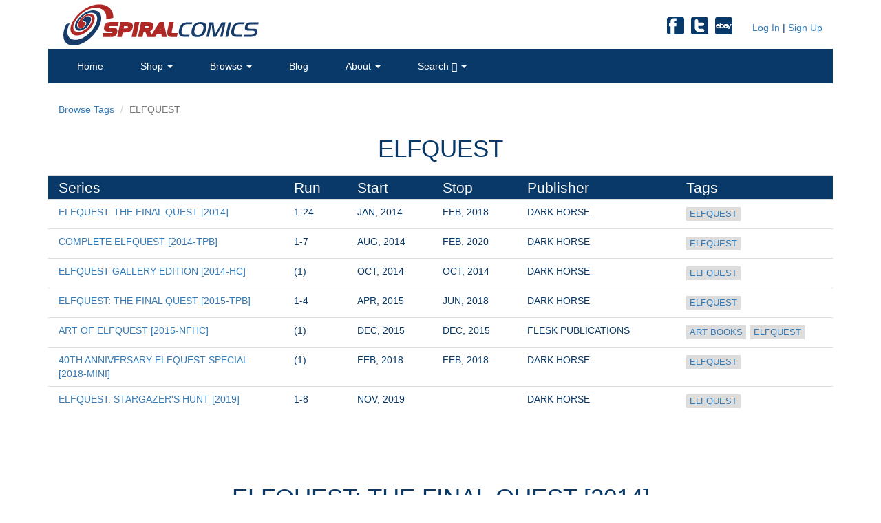

--- FILE ---
content_type: text/html; charset=ISO-8859-1
request_url: https://spiralcomics.com/tag.php?tag=ELFQUEST&id=1670
body_size: 96110
content:
<!DOCTYPE html>
<!--[if lt IE 7 ]><html class="ie ie6" lang="en"> <![endif]-->
<!--[if IE 7 ]><html class="ie ie7" lang="en"> <![endif]-->
<!--[if IE 8 ]><html class="ie ie8" lang="en"> <![endif]-->
<!--[if (gte IE 9)|!(IE)]><!--><html lang="en"> <!--<![endif]-->
<head>
        <!-- Basic Page Needs
    ================================================== -->
  <meta charset="utf-8" />
  <meta http-equiv="X-UA-Compatible" content="IE=edge">    
  <title>ELFQUEST Tag | Spiral Comics</title>
  <meta name="description" content="Comic Books and Series Matching the ELFQUEST Tag from Spiral Comics inventory.">
    <!-- Mobile Specific Metas
    ================================================== -->
  <meta name="viewport" content="width=device-width, initial-scale=1, maximum-scale=1, user-scalable=no" />
    <!-- CSS / Bootstrap
    ================================================== --> 
  <link href="css/bootstrap.min.css" rel="stylesheet">
  <link href="css/main.css" rel="stylesheet" />
    <!-- Favicon
    ================================================== --> 
    <!-- for FF, Chrome, Opera -->
  <link rel="icon" type="image/png" href="images/favicon-16.png" sizes="16x16">
  <link rel="icon" type="image/png" href="images/favicon.png" sizes="32x32">
    <!-- for IE -->
  <link rel="icon" type="image/x-icon" href="images/favicon.ico" >
  <link rel="shortcut icon" type="image/x-icon" href="images/favicon.ico"/>

    <!-- Fixes
    ================================================== -->  
    <!-- HTML5 Shim and Respond.js IE8 support of HTML5 elements and media queries -->
    <!-- WARNING: Respond.js doesnt work if you view the page via file:// -->
    <!--[if lt IE 9]>
      <script src="https://oss.maxcdn.com/libs/html5shiv/3.7.0/html5shiv.js"></script>
      <script src="https://oss.maxcdn.com/libs/respond.js/1.4.2/respond.min.js"></script>
    <![endif]-->
<!--[if lt IE 8]>
  <style>
    legend {
      display: block;
      padding: 0;
      padding-top: 30px;
      font-weight: bold;
      font-size: 1.25em;
      color: #FFD98D;
      margin: 0 auto;
    }
  </style>
<![endif]--><!-- Google tag (gtag.js) -->
<script async src="https://www.googletagmanager.com/gtag/js?id=G-7SXK9C6KEZ"></script>
<script>
  window.dataLayer = window.dataLayer || [];
  function gtag(){dataLayer.push(arguments);}
  gtag('js', new Date());

  gtag('config', 'G-7SXK9C6KEZ');
</script>

<!-- <script async src="https://www.googletagmanager.com/gtag/js?id=UA-82051178-2"></script>
<script>
  window.dataLayer = window.dataLayer || [];
  function gtag(){dataLayer.push(arguments);}
  gtag('js', new Date());

  gtag('config', 'UA-82051178-2');
</script>

<script>
  (function(i,s,o,g,r,a,m){i['GoogleAnalyticsObject']=r;i[r]=i[r]||function(){
  (i[r].q=i[r].q||[]).push(arguments)},i[r].l=1*new Date();a=s.createElement(o),
  m=s.getElementsByTagName(o)[0];a.async=1;a.src=g;m.parentNode.insertBefore(a,m)
  })(window,document,'script','https://www.google-analytics.com/analytics.js','ga');

  ga('create', 'UA-82051178-2', 'auto');
  ga('require', 'ecommerce');
  ga('send', 'pageview');

</script> --></head><body>
<!-- Begin Content Container -->
  <div class="container">
    <header>
      <div class="row">
        <div class="col-sm-6">
          <a href="index.php"><img class="img-responsive pull-left" src="images/Spiral-Comics-logo.gif" alt="Spiral Comics Logo" /></a>
        </div>
        <div class="col-sm-6">
          <div class="pull-right right"><div id="cart_icon" name="cart_icon" class="hidden"><a href="cart.php">View Cart <span class="red glyphicon glyphicon-shopping-cart" aria-hidden="true"></span> (<span id="cart_count">0</span>) </a>&nbsp;|</div><div id="showHideLinks"><a href="" data-toggle="modal" data-target="#loginModal">&nbsp;Log In</a> | <a href="" data-toggle="modal" data-target="#signupModal">Sign Up</a></div></div>
          <div class="hidden-md hidden-sm hidden-xs">  
            <a href="http://stores.ebay.com/spiralcomics/" target="_blank"><span class="pull-right" id="ebay"></span></a>
            <a href="https://twitter.com/spiralcomics" target="_blank"><span class="pull-right" id="twitter"></span></a>
            <a href="https://www.facebook.com/spiralcomics/" target="_blank"><span class="pull-right" id="facebook"></span></a>
          </div>
        </div>
      </div>
      <nav id="custom-menu" class="navbar navbar-default " role="navigation">
        <div class="navbar-header">
            <button type="button" class="navbar-toggle" data-toggle="collapse" data-target="#navbar-menu"><span class="sr-only">Toggle navigation</span><span class="icon-bar"></span><span class="icon-bar"></span><span class="icon-bar"></span>
            </button>
        </div>
        <div class="collapse navbar-collapse" id="navbar-menu">
            <ul class="nav navbar-nav">
                <li><a href="index.php">Home</a>
                </li>
                <li class="dropdown"><a href="#" class="dropdown-toggle" data-toggle="dropdown" aria-haspopup="true" aria-expanded="false">Shop <span class="caret"></span></a>
                  <ul class="dropdown-menu">
                    <li><a href="shop.php?filter=new">Newly Added Items</a></li>
                    <li><a href="shop.php?filter=cgc">CGC Items</a></li>
                    <li><a href="shop.php?filter=dollar">Dollar Deals</a></li>
                    <li><a href="browse.php">By Titles</a></li>
                    <li><a href="browse_tags.php">By Tags</a></li>
                    <li><a href="browse_tags.php?1047=*CHARACTER%2FTEAMS">By Characters/Teams</a></li>
                    <li><a href="shop.php">View All</a></li>
                  </ul>
                </li>
                <!--<li class="dropdown"><a href="#" class="dropdown-toggle" data-toggle="dropdown" aria-haspopup="true" aria-expanded="false">Preorders <span class="caret"></span></a>
                  <ul class="dropdown-menu">
                    <li><a href="previews_catalog.php">Previews Catalog</a></li>
                    <li><a href="brand_new_series.php">Brand New Series</a></li>
                    <li><a href="limited_time.php">Limited Time!</a></li>
                  </ul>
                </li>
                <li class="dropdown"><a href="#" class="dropdown-toggle" data-toggle="dropdown" aria-haspopup="true" aria-expanded="false">Recommendations <span class="caret"></span></a>
                  <ul class="dropdown-menu">
                    <li><a href="recommendations.php">My Recommendations</a></li>
                    <li><a href="recommendations_by_tag.php">Recommendations By Tag</a></li>
                    <li><a href="brand_new_series.php">Brand New Series</a></li>
                    <li><a href="free_setup.php">About</a></li>
                  </ul>
                </li>-->
                <li class="dropdown"><a href="#" class="dropdown-toggle" data-toggle="dropdown" aria-haspopup="true" aria-expanded="false">Browse <span class="caret"></span></a>
                  <ul class="dropdown-menu">
                    <li><a href="browse.php">Titles</a></li>
                    <li><a href="browse_tags.php">Tags</a></li>
                    <li><a href="browse_gsi.php">Get Started In...</a></li>
                  </ul>
                </li>
				        <li><a href="/blog/">Blog</a>
                </li>
                <li class="dropdown"><a href="#" class="dropdown-toggle" data-toggle="dropdown" aria-haspopup="true" aria-expanded="false">About <span class="caret"></span></a>
                  <ul class="dropdown-menu">
                    <!--<li><a href="free_setup.php">Recommendations</a></li>-->
                    <li><a href="get_started_in.php">Get Started In...</a></li>
                    <li><a href="shipping.php">Shipping</a></li>
                    <li><a href="faq.php">FAQ</a></li>
                    <li><a href="about.php">Us</a></li>
                  </ul>
                </li>
                <li class="dropdown">
                <a href="#" class="dropdown-toggle" data-toggle="dropdown" aria-haspopup="true" aria-expanded="false">Search <span class="glyphicon glyphicon-search"></span> <span class="caret"></span></a>
                  <ul class="dropdown-menu">
                    <form class="navbar-form search" role="search" action="" method="GET">
                      <div class="input-group">
                        <input type="search" class="form-control" placeholder="Search. . ." name="search">
                        <div class="input-group-btn">
                            <button class="btn btn-default searchBtn" type="submit"><span class="glyphicon glyphicon-search"></span></button>
                        </div>
                      </div>
                    </form>
                  </ul>
                </li>
            </ul>
        </div>
      </nav>
      <!-- Uncomment this for vacations: 
    <h4 class="red-banner">We are a family owned business, and families take vacations.<br/>Feel free to place an order while we&#39;re gone and we will ship it as soon as we return July 8th.</h4> -->
    
    </header>    <div class="row tag-breadcrumb">
      <ol class="breadcrumb">
        <li><a href="browse_tags.php">Browse Tags</a></li>
        <li class="active">ELFQUEST</li>
      </ol>
      <!--<div class="right-breadcrumb">
        <p>See Our <a href="/recommendations_by_tag.php?filter=">Pre-Order Recommendations</a> for this Tag</p>
      </div>-->
      <h1>ELFQUEST</h1>
      <div class="col-sm-10 col-sm-offset-1">
        <p></p>
      </div>
    </div>
    <div class="row">
      <div class="table-responsive">
        <table class="table">
          <tr>
            <th><h2>Series</h2></th>
            <th><h2>Run</h2></th>
            <th><h2>Start</h2></th>
            <th><h2>Stop</h2></th>
            <th><h2>Publisher</h2></th>
            <th><h2>Tags</h2></th>
          </tr>
          <tr><td class="td_30"><a href=#00387820150>ELFQUEST: THE FINAL QUEST [2014]</a></td><td>1-24</td><td>JAN, 2014</td><td>FEB, 2018</td><td>DARK HORSE</td><td class="td_20 tag-list"><a class="tag-link" href="tag.php?tag=ELFQUEST&id=1670">ELFQUEST</a></td></tr><tr><td class="td_30"><a href=#0071862014T>COMPLETE ELFQUEST [2014-TPB]</a></td><td>1-7</td><td>AUG, 2014</td><td>FEB, 2020</td><td>DARK HORSE</td><td class="td_20 tag-list"><a class="tag-link" href="tag.php?tag=ELFQUEST&id=1670">ELFQUEST</a></td></tr><tr><td class="td_30"><a href=#0067502014H>ELFQUEST GALLERY EDITION [2014-HC]</a></td><td>(1)</td><td>OCT, 2014</td><td>OCT, 2014</td><td>DARK HORSE</td><td class="td_20 tag-list"><a class="tag-link" href="tag.php?tag=ELFQUEST&id=1670">ELFQUEST</a></td></tr><tr><td class="td_30"><a href=#0038782015T>ELFQUEST: THE FINAL QUEST [2015-TPB]</a></td><td>1-4</td><td>APR, 2015</td><td>JUN, 2018</td><td>DARK HORSE</td><td class="td_20 tag-list"><a class="tag-link" href="tag.php?tag=ELFQUEST&id=1670">ELFQUEST</a></td></tr><tr><td class="td_30"><a href=#0149872015H>ART OF ELFQUEST [2015-NFHC]</a></td><td>(1)</td><td>DEC, 2015</td><td>DEC, 2015</td><td>FLESK PUBLICATIONS</td><td class="td_20 tag-list"><a class="tag-link" href="tag.php?tag=ART BOOKS&id=2046">ART BOOKS</a><a class="tag-link" href="tag.php?tag=ELFQUEST&id=1670">ELFQUEST</a></td></tr><tr><td class="td_30"><a href=#0074712018N>40TH ANNIVERSARY ELFQUEST SPECIAL [2018-MINI]</a></td><td>(1)</td><td>FEB, 2018</td><td>FEB, 2018</td><td>DARK HORSE</td><td class="td_20 tag-list"><a class="tag-link" href="tag.php?tag=ELFQUEST&id=1670">ELFQUEST</a></td></tr><tr><td class="td_30"><a href=#01384520190>ELFQUEST: STARGAZER'S HUNT [2019]</a></td><td>1-8</td><td>NOV, 2019</td><td></td><td>DARK HORSE</td><td class="td_20 tag-list"><a class="tag-link" href="tag.php?tag=ELFQUEST&id=1670">ELFQUEST</a></td></tr>        </table>
        <br/><br/><br/>
      </div>
    </div>
      <div class="row"><h1 id="00387820150">ELFQUEST: THE FINAL QUEST [2014]</h1></div><div class="row"><div class="col-sm-6 clearfix"></div><div class="col-sm-6 clearfix"></div><br/></div><div class="row"><div class="table-responsive"><table class="table"><tr class="hidden-xs">
                  <th><h2>Cover</h2></th>
                  <th><h2>Series</h2></th>
                  <th><h2>Issue</h2></th>
                  <th><h2>Condition</h2></th>
                  <th><h2>Price</h2></th>
                  <th><h2>Quantity</h2></th>
                </tr>
                <tr class="hidden-sm hidden-md hidden-lg hidden-xl"><th><h2>Issue</h2></th><th><h2>&nbsp;</h2></th></tr><tr><td rowspan="2"><a href="/title.php?filter=ELFQUEST:%20THE%20FINAL%20QUEST#2014"><p class="hidden-sm hidden-md hidden-lg hidden-xl">ELFQUEST: THE FINAL QUEST [2014] #18<br/></p></a><a href="comic.php?comic=NOV160092"><img class="img-responsive thumb" src="images/default_comic_cover.png" alt="Default Comic Cover" /></a><p><a href="" class="open-ComicDetails" data-toggle="modal" data-target="#comicModal" data-title="ELFQUEST: THE FINAL QUEST" data-number="18" data-variation="" data-description="It's been thousands of years since the hidden key in Cutter's sword, New Moon, was first used. The Wolf Chief's followers are stunned as the goal of their mysterious new quest is revealed. Elsewhere, Shuna feels a resurgence of the warrior spirit she once embraced as she and her elfin allies prepare Iceholt's native humans for invasion. Bonds of love and loyalty deepen, and Cutter's leadership is needed more than ever. But is he, after all he has endured, up to the task?" data-image="default_comic_cover.png" data-creators="(W) Wendy Pini, Richard Pini (A/CA) Wendy Pini" data-price="2.59" data-condition="NEW" data-conddesc="" data-quantity="0" data-inventory_id="NOV160092" data-comic_id="NOV160092" data-hi_res_front="" data-hi_res_back="" data-series="2014">Quick View</a></p></td><td class="narrow hidden-xs"><a href="/title.php?filter=ELFQUEST:%20THE%20FINAL%20QUEST#2014">ELFQUEST: THE FINAL QUEST<br/>[2014]</a></td><td class="hidden-xs">#18<br/></td><td class="hidden-xs"><div class="grade-icon"><span class="grade_icon_grade">NEW</span><span class="grade_icon_number">(at least 9.2)</span><span class="grade_icon_certified">UNCERTIFIED</span></div></td><td class="hidden-xs"></td><td class="form-cell"><p class="hidden-sm hidden-md hidden-lg hidden-xl"><div class="grade-icon hidden-sm hidden-md hidden-lg hidden-xl"><span class="grade_icon_grade">NEW</span><span class="grade_icon_number">(at least 9.2)</span><span class="grade_icon_certified">UNCERTIFIED</span></div><span class="hidden-sm hidden-md hidden-lg hidden-xl"><br/>$2.59</span></p><form class="form_add_cart" action="add_cart.php" method="POST"><input id="idNOV160092" class="hidden" type="text" name="id" value="NOV160092">Qty:&nbsp;<input class="quantity" type="number" name="quantity" min="1" max="0" required><br/>Available (0)<input class="hidden" type="text" name="id" value="NOV160092"><button class="submit_add pull-right" type="submit" name="submit_add" disabled>Add To Cart</button></form></td></tr><tr><td class="no-border" colspan="5"><p class="tag-list">Related Tags: <a href="/tag.php?tag=ELFQUEST&id=1670" class="tag-link">ELFQUEST</a></p></td></tr><tr><td rowspan="2"><a href="/title.php?filter=ELFQUEST:%20THE%20FINAL%20QUEST#2014"><p class="hidden-sm hidden-md hidden-lg hidden-xl">ELFQUEST: THE FINAL QUEST [2014] #19<br/></p></a><a href="comic.php?comic=JAN170165"><img class="img-responsive thumb" src="images/default_comic_cover.png" alt="Default Comic Cover" /></a><p><a href="" class="open-ComicDetails" data-toggle="modal" data-target="#comicModal" data-title="ELFQUEST: THE FINAL QUEST" data-number="19" data-variation="" data-description="Seemingly healed at long last, Wolfrider chief Cutter returns, with his rescuers, to the Father Tree. But the rejoicing is tempered by news that the invading Djunslander army has met and engaged the native Iceholt human tribes-who have never before encountered the murderous power of firearms. Meanwhile, in the long-abandoned ruins of the Sun Village, the search is on for a long-lost talisman that could spell doom for all the elves dwelling in the Palace of the High Ones!" data-image="default_comic_cover.png" data-creators="(W) Wendy Pini, Richard Pini (A/CA) Wendy Pini" data-price="2.59" data-condition="NEW" data-conddesc="" data-quantity="0" data-inventory_id="JAN170165" data-comic_id="JAN170165" data-hi_res_front="" data-hi_res_back="" data-series="2014">Quick View</a></p></td><td class="narrow hidden-xs"><a href="/title.php?filter=ELFQUEST:%20THE%20FINAL%20QUEST#2014">ELFQUEST: THE FINAL QUEST<br/>[2014]</a></td><td class="hidden-xs">#19<br/></td><td class="hidden-xs"><div class="grade-icon"><span class="grade_icon_grade">NEW</span><span class="grade_icon_number">(at least 9.2)</span><span class="grade_icon_certified">UNCERTIFIED</span></div></td><td class="hidden-xs"></td><td class="form-cell"><p class="hidden-sm hidden-md hidden-lg hidden-xl"><div class="grade-icon hidden-sm hidden-md hidden-lg hidden-xl"><span class="grade_icon_grade">NEW</span><span class="grade_icon_number">(at least 9.2)</span><span class="grade_icon_certified">UNCERTIFIED</span></div><span class="hidden-sm hidden-md hidden-lg hidden-xl"><br/>$2.59</span></p><form class="form_add_cart" action="add_cart.php" method="POST"><input id="idJAN170165" class="hidden" type="text" name="id" value="JAN170165">Qty:&nbsp;<input class="quantity" type="number" name="quantity" min="1" max="0" required><br/>Available (0)<input class="hidden" type="text" name="id" value="JAN170165"><button class="submit_add pull-right" type="submit" name="submit_add" disabled>Add To Cart</button></form></td></tr><tr><td class="no-border" colspan="5"><p class="tag-list">Related Tags: <a href="/tag.php?tag=ELFQUEST&id=1670" class="tag-link">ELFQUEST</a></p></td></tr><tr><td rowspan="2"><a href="/title.php?filter=ELFQUEST:%20THE%20FINAL%20QUEST#2014"><p class="hidden-sm hidden-md hidden-lg hidden-xl">ELFQUEST: THE FINAL QUEST [2014] #20<br/></p></a><a href="comic.php?comic=APR170096"><img class="img-responsive thumb" src="images/default_comic_cover.png" alt="Default Comic Cover" /></a><p><a href="" class="open-ComicDetails" data-toggle="modal" data-target="#comicModal" data-title="ELFQUEST: THE FINAL QUEST" data-number="20" data-variation="" data-description="Winter is coming, but love is still in the air! Among the Wolfriders, some celebrate new bonds while others welcome new life. Cutter holds a fateful council: it's now time for all elves to choose-travel with the Palace back to the Star Home, or remain on the World of Two Moons. Meanwhile, the invading human warriors press closer to the very center of Iceholt, the home of the elves' sacred Father Tree-and they bring the most fearsome weapon of all! o A New York Times best-selling series! 'ElfQuest is just one of those stories that you never want to end. It's so visually pleasing.'-Comic Bastards" data-image="default_comic_cover.png" data-creators="(W) Wendy Pini, Richard Pini (A/CA) Wendy Pini" data-price="2.59" data-condition="NEW" data-conddesc="" data-quantity="0" data-inventory_id="APR170096" data-comic_id="APR170096" data-hi_res_front="" data-hi_res_back="" data-series="2014">Quick View</a></p></td><td class="narrow hidden-xs"><a href="/title.php?filter=ELFQUEST:%20THE%20FINAL%20QUEST#2014">ELFQUEST: THE FINAL QUEST<br/>[2014]</a></td><td class="hidden-xs">#20<br/></td><td class="hidden-xs"><div class="grade-icon"><span class="grade_icon_grade">NEW</span><span class="grade_icon_number">(at least 9.2)</span><span class="grade_icon_certified">UNCERTIFIED</span></div></td><td class="hidden-xs"></td><td class="form-cell"><p class="hidden-sm hidden-md hidden-lg hidden-xl"><div class="grade-icon hidden-sm hidden-md hidden-lg hidden-xl"><span class="grade_icon_grade">NEW</span><span class="grade_icon_number">(at least 9.2)</span><span class="grade_icon_certified">UNCERTIFIED</span></div><span class="hidden-sm hidden-md hidden-lg hidden-xl"><br/>$2.59</span></p><form class="form_add_cart" action="add_cart.php" method="POST"><input id="idAPR170096" class="hidden" type="text" name="id" value="APR170096">Qty:&nbsp;<input class="quantity" type="number" name="quantity" min="1" max="0" required><br/>Available (0)<input class="hidden" type="text" name="id" value="APR170096"><button class="submit_add pull-right" type="submit" name="submit_add" disabled>Add To Cart</button></form></td></tr><tr><td class="no-border" colspan="5"><p class="tag-list">Related Tags: <a href="/tag.php?tag=ELFQUEST&id=1670" class="tag-link">ELFQUEST</a></p></td></tr><tr><td rowspan="2"><a href="/title.php?filter=ELFQUEST:%20THE%20FINAL%20QUEST#2014"><p class="hidden-sm hidden-md hidden-lg hidden-xl">ELFQUEST: THE FINAL QUEST [2014] #21<br/></p></a><a href="comic.php?comic=JUN170094"><img class="img-responsive thumb" src="images/default_comic_cover.png" alt="Default Comic Cover" /></a><p><a href="" class="open-ComicDetails" data-toggle="modal" data-target="#comicModal" data-title="ELFQUEST: THE FINAL QUEST" data-number="21" data-variation="" data-description="Throughout the entirety of ElfQuest, Cutter and Skywise have been 'brothers in all but blood.' Now the Stargazer must make an inescapable choice-remain on the World of Two Moons with his heart-family, or travel among the stars as he has always longed. Can his bond with Cutter survive? Meanwhile, human invaders once again threaten a sacred elf-home with fire, and there is only one who can stand in their way. A long-enduring character will not survive this issue. A New York Times best-selling series." data-image="default_comic_cover.png" data-creators="Story by Wendy Pini, Richard Pini. Art by Wendy Pini. Cover by Wendy Pini." data-price="2.59" data-condition="NEW" data-conddesc="" data-quantity="0" data-inventory_id="JUN170094" data-comic_id="JUN170094" data-hi_res_front="" data-hi_res_back="" data-series="2014">Quick View</a></p></td><td class="narrow hidden-xs"><a href="/title.php?filter=ELFQUEST:%20THE%20FINAL%20QUEST#2014">ELFQUEST: THE FINAL QUEST<br/>[2014]</a></td><td class="hidden-xs">#21<br/></td><td class="hidden-xs"><div class="grade-icon"><span class="grade_icon_grade">NEW</span><span class="grade_icon_number">(at least 9.2)</span><span class="grade_icon_certified">UNCERTIFIED</span></div></td><td class="hidden-xs"></td><td class="form-cell"><p class="hidden-sm hidden-md hidden-lg hidden-xl"><div class="grade-icon hidden-sm hidden-md hidden-lg hidden-xl"><span class="grade_icon_grade">NEW</span><span class="grade_icon_number">(at least 9.2)</span><span class="grade_icon_certified">UNCERTIFIED</span></div><span class="hidden-sm hidden-md hidden-lg hidden-xl"><br/>$2.59</span></p><form class="form_add_cart" action="add_cart.php" method="POST"><input id="idJUN170094" class="hidden" type="text" name="id" value="JUN170094">Qty:&nbsp;<input class="quantity" type="number" name="quantity" min="1" max="0" required><br/>Available (0)<input class="hidden" type="text" name="id" value="JUN170094"><button class="submit_add pull-right" type="submit" name="submit_add" disabled>Add To Cart</button></form></td></tr><tr><td class="no-border" colspan="5"><p class="tag-list">Related Tags: <a href="/tag.php?tag=ELFQUEST&id=1670" class="tag-link">ELFQUEST</a></p></td></tr><tr><td rowspan="2"><a href="/title.php?filter=ELFQUEST:%20THE%20FINAL%20QUEST#2014"><p class="hidden-sm hidden-md hidden-lg hidden-xl">ELFQUEST: THE FINAL QUEST [2014] #22<br/></p></a><a href="comic.php?comic=AUG170075"><img class="img-responsive thumb" src="images/default_comic_cover.png" alt="Default Comic Cover" /></a><p><a href="" class="open-ComicDetails" data-toggle="modal" data-target="#comicModal" data-title="ELFQUEST: THE FINAL QUEST" data-number="22" data-variation="" data-description="Only three issues left to go in the Final Quest story, and the peril ramps up to levels never before reached in ElfQuest. Out on the open waters, the Wavedancers renew their efforts to keep the seas free of human warships that carry deadly weapons. Yet even as the invaders press closer and closer to the sacred Father Tree, there is time for final farewells, for new lives beginning and old lives ending, as the Palace of the High Ones makes ready to depart the World of Two Moons...forever?" data-image="default_comic_cover.png" data-creators="Story by Wendy Pini, Richard Pini. Art by Wendy Pini. Cover by Wendy Pini." data-price="2.59" data-condition="NEW" data-conddesc="" data-quantity="0" data-inventory_id="AUG170075" data-comic_id="AUG170075" data-hi_res_front="" data-hi_res_back="" data-series="2014">Quick View</a></p></td><td class="narrow hidden-xs"><a href="/title.php?filter=ELFQUEST:%20THE%20FINAL%20QUEST#2014">ELFQUEST: THE FINAL QUEST<br/>[2014]</a></td><td class="hidden-xs">#22<br/></td><td class="hidden-xs"><div class="grade-icon"><span class="grade_icon_grade">NEW</span><span class="grade_icon_number">(at least 9.2)</span><span class="grade_icon_certified">UNCERTIFIED</span></div></td><td class="hidden-xs"></td><td class="form-cell"><p class="hidden-sm hidden-md hidden-lg hidden-xl"><div class="grade-icon hidden-sm hidden-md hidden-lg hidden-xl"><span class="grade_icon_grade">NEW</span><span class="grade_icon_number">(at least 9.2)</span><span class="grade_icon_certified">UNCERTIFIED</span></div><span class="hidden-sm hidden-md hidden-lg hidden-xl"><br/>$2.59</span></p><form class="form_add_cart" action="add_cart.php" method="POST"><input id="idAUG170075" class="hidden" type="text" name="id" value="AUG170075">Qty:&nbsp;<input class="quantity" type="number" name="quantity" min="1" max="0" required><br/>Available (0)<input class="hidden" type="text" name="id" value="AUG170075"><button class="submit_add pull-right" type="submit" name="submit_add" disabled>Add To Cart</button></form></td></tr><tr><td class="no-border" colspan="5"><p class="tag-list">Related Tags: <a href="/tag.php?tag=ELFQUEST&id=1670" class="tag-link">ELFQUEST</a></p></td></tr><tr><td rowspan="2"><a href="/title.php?filter=ELFQUEST:%20THE%20FINAL%20QUEST#2014"><p class="hidden-sm hidden-md hidden-lg hidden-xl">ELFQUEST: THE FINAL QUEST [2014] #23<br/></p></a><a href="comic.php?comic=NOV170044"><img class="img-responsive thumb" src="images/default_comic_cover.png" alt="Default Comic Cover" /></a><p><a href="" class="open-ComicDetails" data-toggle="modal" data-target="#comicModal" data-title="ELFQUEST: THE FINAL QUEST" data-number="23" data-variation="" data-description="The penultimate issue in the ultimate Elfquest series. His forces decimated by Cutter's fierce warrior tribe, the fanatical human commander presses on, risking all to destroy the elves in their forest lair. Lives are lost on both sides. To stop the bloodshed, Cutter's adopted human daughter Shuna risks more than even she realizes. Should she fail, the price will be war everlasting among the native humans, the elves, and the Djunsland invaders. Must Wolfrider chief Cutter, having fulfilled his bond with High One Timmain, now witness the utter destruction of all that has brought him to this fateful moment? A New York Times best-selling series." data-image="default_comic_cover.png" data-creators="Story by Wendy Pini, Richard Pini. Art by Wendy Pini. Cover by Wendy Pini." data-price="2.59" data-condition="NEW" data-conddesc="" data-quantity="0" data-inventory_id="NOV170044" data-comic_id="NOV170044" data-hi_res_front="" data-hi_res_back="" data-series="2014">Quick View</a></p></td><td class="narrow hidden-xs"><a href="/title.php?filter=ELFQUEST:%20THE%20FINAL%20QUEST#2014">ELFQUEST: THE FINAL QUEST<br/>[2014]</a></td><td class="hidden-xs">#23<br/></td><td class="hidden-xs"><div class="grade-icon"><span class="grade_icon_grade">NEW</span><span class="grade_icon_number">(at least 9.2)</span><span class="grade_icon_certified">UNCERTIFIED</span></div></td><td class="hidden-xs"></td><td class="form-cell"><p class="hidden-sm hidden-md hidden-lg hidden-xl"><div class="grade-icon hidden-sm hidden-md hidden-lg hidden-xl"><span class="grade_icon_grade">NEW</span><span class="grade_icon_number">(at least 9.2)</span><span class="grade_icon_certified">UNCERTIFIED</span></div><span class="hidden-sm hidden-md hidden-lg hidden-xl"><br/>$2.59</span></p><form class="form_add_cart" action="add_cart.php" method="POST"><input id="idNOV170044" class="hidden" type="text" name="id" value="NOV170044">Qty:&nbsp;<input class="quantity" type="number" name="quantity" min="1" max="0" required><br/>Available (0)<input class="hidden" type="text" name="id" value="NOV170044"><button class="submit_add pull-right" type="submit" name="submit_add" disabled>Add To Cart</button></form></td></tr><tr><td class="no-border" colspan="5"><p class="tag-list">Related Tags: <a href="/tag.php?tag=ELFQUEST&id=1670" class="tag-link">ELFQUEST</a></p></td></tr><tr><td rowspan="2"><a href="/title.php?filter=ELFQUEST:%20THE%20FINAL%20QUEST#2014"><p class="hidden-sm hidden-md hidden-lg hidden-xl">ELFQUEST: THE FINAL QUEST [2014] #24<br/></p></a><a href="comic.php?comic=DEC170122"><img class="img-responsive thumb" src="images/default_comic_cover.png" alt="Default Comic Cover" /></a><p><a href="" class="open-ComicDetails" data-toggle="modal" data-target="#comicModal" data-title="ELFQUEST: THE FINAL QUEST" data-number="24" data-variation="" data-description="What words can possibly do justice to this, the grand finale to the greatest ElfQuest series of them all? Forty years in the planning and making, heroes' journeys that were begun in the Original Quest will find their resolutions here. Fateful events set in motion last issue continue to have unstoppable consequences, as dire battles are fought on both the physical and the spiritual realms. Now decisions must be made that will affect everyone-elves and humans alike-on the World of Two Moons far into the future. Can the Great Wheel of time and history, broken so many thousands of years ago, ever be made whole again? A finale forty years in the making." data-image="default_comic_cover.png" data-creators="Story by Wendy Pini, Richard Pini. Art by Wendy Pini. Cover by Wendy Pini." data-price="2.59" data-condition="NEW" data-conddesc="" data-quantity="0" data-inventory_id="DEC170122" data-comic_id="DEC170122" data-hi_res_front="" data-hi_res_back="" data-series="2014">Quick View</a></p></td><td class="narrow hidden-xs"><a href="/title.php?filter=ELFQUEST:%20THE%20FINAL%20QUEST#2014">ELFQUEST: THE FINAL QUEST<br/>[2014]</a></td><td class="hidden-xs">#24<br/></td><td class="hidden-xs"><div class="grade-icon"><span class="grade_icon_grade">NEW</span><span class="grade_icon_number">(at least 9.2)</span><span class="grade_icon_certified">UNCERTIFIED</span></div></td><td class="hidden-xs"></td><td class="form-cell"><p class="hidden-sm hidden-md hidden-lg hidden-xl"><div class="grade-icon hidden-sm hidden-md hidden-lg hidden-xl"><span class="grade_icon_grade">NEW</span><span class="grade_icon_number">(at least 9.2)</span><span class="grade_icon_certified">UNCERTIFIED</span></div><span class="hidden-sm hidden-md hidden-lg hidden-xl"><br/>$2.59</span></p><form class="form_add_cart" action="add_cart.php" method="POST"><input id="idDEC170122" class="hidden" type="text" name="id" value="DEC170122">Qty:&nbsp;<input class="quantity" type="number" name="quantity" min="1" max="0" required><br/>Available (0)<input class="hidden" type="text" name="id" value="DEC170122"><button class="submit_add pull-right" type="submit" name="submit_add" disabled>Add To Cart</button></form></td></tr><tr><td class="no-border" colspan="5"><p class="tag-list">Related Tags: <a href="/tag.php?tag=ELFQUEST&id=1670" class="tag-link">ELFQUEST</a></p></td></tr></table></div></div><div class="row"><div class="col-sm-6 clearfix"></div><div class="col-sm-6 clearfix"></div><br/><br/></div><div class="row"><h1 id="0071862014T">COMPLETE ELFQUEST [2014-TPB]</h1></div><div class="row"><div class="col-sm-6 clearfix"></div><div class="col-sm-6 clearfix"></div><br/></div><div class="row"><div class="table-responsive"><table class="table"><tr class="hidden-xs">
                  <th><h2>Cover</h2></th>
                  <th><h2>Series</h2></th>
                  <th><h2>Issue</h2></th>
                  <th><h2>Condition</h2></th>
                  <th><h2>Price</h2></th>
                  <th><h2>Quantity</h2></th>
                </tr>
                <tr class="hidden-sm hidden-md hidden-lg hidden-xl"><th><h2>Issue</h2></th><th><h2>&nbsp;</h2></th></tr><tr><td rowspan="2"><a href="/title.php?filter=COMPLETE%20ELFQUEST#2014-TPB"><p class="hidden-sm hidden-md hidden-lg hidden-xl">COMPLETE ELFQUEST [2014-TPB] VOL 01: ORIGINAL QUEST<br/>CURRENT PRINTING</p></a><a href="comic.php?comic=MAR200412"><img class="img-responsive thumb" src="images/default_comic_cover.png" alt="Default Comic Cover" /></a><p><a href="" class="open-ComicDetails" data-toggle="modal" data-target="#comicModal" data-title="COMPLETE ELFQUEST" data-number="VOL 01: ORIGINAL QUEST" data-variation="CURRENT PRINTING" data-description="Discover the legendary ElfQuest. Chief Cutter and the Wolfriders are driven from their forest home by threat of annihilation. As they wander an ever-changing landscape in search of a new home, they are confronted by fearful and vengeful humans, power-hungry trolls, and other mysterious elfin tribes. Alliances are forged, enemies discovered, and savage battles fought in this epic fantasy adventure. Collects ElfQuest #1-20. The entire Original Quest in stunning black and white, under one cover. Winner of the Golden Pen Award from the Young Adult Advisory Committee. A value-priced 720-page collection. Celebrate 35 years of ElfQuest." data-image="default_comic_cover.png" data-creators="Story by Wendy Pini, Richard Pini. Art by Wendy Pini. Cover by Wendy Pini." data-price="21.24" data-condition="NEW" data-conddesc="" data-quantity="0" data-inventory_id="MAR200412" data-comic_id="MAR200412" data-hi_res_front="" data-hi_res_back="" data-series="2014-TPB">Quick View</a></p></td><td class="narrow hidden-xs"><a href="/title.php?filter=COMPLETE%20ELFQUEST#2014-TPB">COMPLETE ELFQUEST<br/>[2014-TPB]</a></td><td class="hidden-xs">VOL 01: ORIGINAL QUEST<br/>CURRENT PRINTING</td><td class="hidden-xs"><div class="grade-icon"><span class="grade_icon_grade">NEW</span><span class="grade_icon_number">(at least 9.2)</span><span class="grade_icon_certified">UNCERTIFIED</span></div></td><td class="hidden-xs"></td><td class="form-cell"><p class="hidden-sm hidden-md hidden-lg hidden-xl"><div class="grade-icon hidden-sm hidden-md hidden-lg hidden-xl"><span class="grade_icon_grade">NEW</span><span class="grade_icon_number">(at least 9.2)</span><span class="grade_icon_certified">UNCERTIFIED</span></div><span class="hidden-sm hidden-md hidden-lg hidden-xl"><br/>$21.24</span></p><form class="form_add_cart" action="add_cart.php" method="POST"><input id="idMAR200412" class="hidden" type="text" name="id" value="MAR200412">Qty:&nbsp;<input class="quantity" type="number" name="quantity" min="1" max="0" required><br/>Available (0)<input class="hidden" type="text" name="id" value="MAR200412"><button class="submit_add pull-right" type="submit" name="submit_add" disabled>Add To Cart</button></form></td></tr><tr><td class="no-border" colspan="5"><p class="tag-list">Related Tags: <a href="/tag.php?tag=ELFQUEST&id=1670" class="tag-link">ELFQUEST</a></p></td></tr><tr><td rowspan="2"><a href="/title.php?filter=COMPLETE%20ELFQUEST#2014-TPB"><p class="hidden-sm hidden-md hidden-lg hidden-xl">COMPLETE ELFQUEST [2014-TPB] VOL 02<br/>CURRENT PRINTING</p></a><a href="comic.php?comic=FEB200340"><img class="img-responsive thumb" src="images/default_comic_cover.png" alt="Default Comic Cover" /></a><p><a href="" class="open-ComicDetails" data-toggle="modal" data-target="#comicModal" data-title="COMPLETE ELFQUEST" data-number="VOL 02" data-variation="CURRENT PRINTING" data-description="The elves have reclaimed the Palace of the High Ones, but it is not the safe haven they believed. New threats loom as Winnowill, lord of Blue Mountain, vows to destroy all trace of the Wolfriders, and Cutter's rival Rayek is overcome with power. Collects ElfQuest: Siege at Blue Mountain #1-8 and Kings of the Broken Wheel #1-9." data-image="default_comic_cover.png" data-creators="Story by Wendy Pini, Richard Pini. Art by Wendy Pini. Cover by Wendy Pini." data-price="21.24" data-condition="NEW" data-conddesc="" data-quantity="0" data-inventory_id="FEB200340" data-comic_id="FEB200340" data-hi_res_front="" data-hi_res_back="" data-series="2014-TPB">Quick View</a></p></td><td class="narrow hidden-xs"><a href="/title.php?filter=COMPLETE%20ELFQUEST#2014-TPB">COMPLETE ELFQUEST<br/>[2014-TPB]</a></td><td class="hidden-xs">VOL 02<br/>CURRENT PRINTING</td><td class="hidden-xs"><div class="grade-icon"><span class="grade_icon_grade">NEW</span><span class="grade_icon_number">(at least 9.2)</span><span class="grade_icon_certified">UNCERTIFIED</span></div></td><td class="hidden-xs"></td><td class="form-cell"><p class="hidden-sm hidden-md hidden-lg hidden-xl"><div class="grade-icon hidden-sm hidden-md hidden-lg hidden-xl"><span class="grade_icon_grade">NEW</span><span class="grade_icon_number">(at least 9.2)</span><span class="grade_icon_certified">UNCERTIFIED</span></div><span class="hidden-sm hidden-md hidden-lg hidden-xl"><br/>$21.24</span></p><form class="form_add_cart" action="add_cart.php" method="POST"><input id="idFEB200340" class="hidden" type="text" name="id" value="FEB200340">Qty:&nbsp;<input class="quantity" type="number" name="quantity" min="1" max="0" required><br/>Available (0)<input class="hidden" type="text" name="id" value="FEB200340"><button class="submit_add pull-right" type="submit" name="submit_add" disabled>Add To Cart</button></form></td></tr><tr><td class="no-border" colspan="5"><p class="tag-list">Related Tags: <a href="/tag.php?tag=ELFQUEST&id=1670" class="tag-link">ELFQUEST</a></p></td></tr><tr><td rowspan="2"><a href="/title.php?filter=COMPLETE%20ELFQUEST#2014-TPB"><p class="hidden-sm hidden-md hidden-lg hidden-xl">COMPLETE ELFQUEST [2014-TPB] VOL 03<br/>CURRENT PRINTING</p></a><a href="comic.php?comic=FEB200341"><img class="img-responsive thumb" src="images/default_comic_cover.png" alt="Default Comic Cover" /></a><p><a href="" class="open-ComicDetails" data-toggle="modal" data-target="#comicModal" data-title="COMPLETE ELFQUEST" data-number="VOL 03" data-variation="CURRENT PRINTING" data-description="The legacy of Wendy and Richard Pini's ElfQuest continues. Experience the dreams of the Wolfriders during their deep sleep as they await the passage of ten thousand years to reunite the tribes-and enjoy the lavishly colored stories of the tribe's history. Collects ElfQuest: Dreamtime and ElfQuest: Hidden Years." data-image="default_comic_cover.png" data-creators="Story by Wendy Pini, Richard Pini. Art by Wendy Pini. Cover by Wendy Pini." data-price="21.24" data-condition="NEW" data-conddesc="" data-quantity="0" data-inventory_id="FEB200341" data-comic_id="FEB200341" data-hi_res_front="" data-hi_res_back="" data-series="2014-TPB">Quick View</a></p></td><td class="narrow hidden-xs"><a href="/title.php?filter=COMPLETE%20ELFQUEST#2014-TPB">COMPLETE ELFQUEST<br/>[2014-TPB]</a></td><td class="hidden-xs">VOL 03<br/>CURRENT PRINTING</td><td class="hidden-xs"><div class="grade-icon"><span class="grade_icon_grade">NEW</span><span class="grade_icon_number">(at least 9.2)</span><span class="grade_icon_certified">UNCERTIFIED</span></div></td><td class="hidden-xs"></td><td class="form-cell"><p class="hidden-sm hidden-md hidden-lg hidden-xl"><div class="grade-icon hidden-sm hidden-md hidden-lg hidden-xl"><span class="grade_icon_grade">NEW</span><span class="grade_icon_number">(at least 9.2)</span><span class="grade_icon_certified">UNCERTIFIED</span></div><span class="hidden-sm hidden-md hidden-lg hidden-xl"><br/>$21.24</span></p><form class="form_add_cart" action="add_cart.php" method="POST"><input id="idFEB200341" class="hidden" type="text" name="id" value="FEB200341">Qty:&nbsp;<input class="quantity" type="number" name="quantity" min="1" max="0" required><br/>Available (0)<input class="hidden" type="text" name="id" value="FEB200341"><button class="submit_add pull-right" type="submit" name="submit_add" disabled>Add To Cart</button></form></td></tr><tr><td class="no-border" colspan="5"><p class="tag-list">Related Tags: <a href="/tag.php?tag=ELFQUEST&id=1670" class="tag-link">ELFQUEST</a></p></td></tr><tr><td rowspan="2"><a href="/title.php?filter=COMPLETE%20ELFQUEST#2014-TPB"><p class="hidden-sm hidden-md hidden-lg hidden-xl">COMPLETE ELFQUEST [2014-TPB] VOL 04<br/>CURRENT PRINTING</p></a><a href="comic.php?comic=DEC190350"><img class="img-responsive thumb" src="images/default_comic_cover.png" alt="Default Comic Cover" /></a><p><a href="" class="open-ComicDetails" data-toggle="modal" data-target="#comicModal" data-title="COMPLETE ELFQUEST" data-number="VOL 04" data-variation="CURRENT PRINTING" data-description="The classic fantasy comic by Wendy and Richard Pini delves into more of the past of your favorite elfin hunters in Hidden Years. And the wicked Winnowill allies herself with the warlord Grohmul Djun, twisting his heart to evil and setting the course for centuries of conflict between humans and the elfin tribes. Collects issues from ElfQuest: Hidden Years (#10-15) and the ElfQuest: Shards saga (#1-16)." data-image="default_comic_cover.png" data-creators="Story by Wendy Pini, Richard Pini. Art by Wendy Pini. Cover by Wendy Pini." data-price="21.24" data-condition="NEW" data-conddesc="" data-quantity="0" data-inventory_id="DEC190350" data-comic_id="DEC190350" data-hi_res_front="" data-hi_res_back="" data-series="2014-TPB">Quick View</a></p></td><td class="narrow hidden-xs"><a href="/title.php?filter=COMPLETE%20ELFQUEST#2014-TPB">COMPLETE ELFQUEST<br/>[2014-TPB]</a></td><td class="hidden-xs">VOL 04<br/>CURRENT PRINTING</td><td class="hidden-xs"><div class="grade-icon"><span class="grade_icon_grade">NEW</span><span class="grade_icon_number">(at least 9.2)</span><span class="grade_icon_certified">UNCERTIFIED</span></div></td><td class="hidden-xs"></td><td class="form-cell"><p class="hidden-sm hidden-md hidden-lg hidden-xl"><div class="grade-icon hidden-sm hidden-md hidden-lg hidden-xl"><span class="grade_icon_grade">NEW</span><span class="grade_icon_number">(at least 9.2)</span><span class="grade_icon_certified">UNCERTIFIED</span></div><span class="hidden-sm hidden-md hidden-lg hidden-xl"><br/>$21.24</span></p><form class="form_add_cart" action="add_cart.php" method="POST"><input id="idDEC190350" class="hidden" type="text" name="id" value="DEC190350">Qty:&nbsp;<input class="quantity" type="number" name="quantity" min="1" max="0" required><br/>Available (0)<input class="hidden" type="text" name="id" value="DEC190350"><button class="submit_add pull-right" type="submit" name="submit_add" disabled>Add To Cart</button></form></td></tr><tr><td class="no-border" colspan="5"><p class="tag-list">Related Tags: <a href="/tag.php?tag=ELFQUEST&id=1670" class="tag-link">ELFQUEST</a></p></td></tr><tr><td rowspan="2"><a href="/title.php?filter=COMPLETE%20ELFQUEST#2014-TPB"><p class="hidden-sm hidden-md hidden-lg hidden-xl">COMPLETE ELFQUEST [2014-TPB] VOL 05<br/>CURRENT PRINTING</p></a><a href="comic.php?comic=DEC190351"><img class="img-responsive thumb" src="images/default_comic_cover.png" alt="Default Comic Cover" /></a><p><a href="" class="open-ComicDetails" data-toggle="modal" data-target="#comicModal" data-title="COMPLETE ELFQUEST" data-number="VOL 05" data-variation="CURRENT PRINTING" data-description="The latest collection of the classic fantasy series by Wendy and Richard Pini continues the canonical adventures of the Wolfriders. With Cutter leading his warriors against the human warlord Grohmul Djun, his chief-daughter Ember takes her tribemates far away into unknown lands, where she pits her skills and courage against new threats and unexpected revelations. This fifth volume of the New York Times best-selling series weighs in at a hefty 760 pages. It collects material from Elfquest: Hidden Years #16-29, as well as the entire ''Wild Hunt'' sequence from Elfquest comics (vol.2). A stunning collection of art and story from Wendy and Richard Pini and others." data-image="default_comic_cover.png" data-creators="Story by Wendy Pini, Richard Pini. Art by Wendy Pini." data-price="21.24" data-condition="NEW" data-conddesc="" data-quantity="0" data-inventory_id="DEC190351" data-comic_id="DEC190351" data-hi_res_front="" data-hi_res_back="" data-series="2014-TPB">Quick View</a></p></td><td class="narrow hidden-xs"><a href="/title.php?filter=COMPLETE%20ELFQUEST#2014-TPB">COMPLETE ELFQUEST<br/>[2014-TPB]</a></td><td class="hidden-xs">VOL 05<br/>CURRENT PRINTING</td><td class="hidden-xs"><div class="grade-icon"><span class="grade_icon_grade">NEW</span><span class="grade_icon_number">(at least 9.2)</span><span class="grade_icon_certified">UNCERTIFIED</span></div></td><td class="hidden-xs"></td><td class="form-cell"><p class="hidden-sm hidden-md hidden-lg hidden-xl"><div class="grade-icon hidden-sm hidden-md hidden-lg hidden-xl"><span class="grade_icon_grade">NEW</span><span class="grade_icon_number">(at least 9.2)</span><span class="grade_icon_certified">UNCERTIFIED</span></div><span class="hidden-sm hidden-md hidden-lg hidden-xl"><br/>$21.24</span></p><form class="form_add_cart" action="add_cart.php" method="POST"><input id="idDEC190351" class="hidden" type="text" name="id" value="DEC190351">Qty:&nbsp;<input class="quantity" type="number" name="quantity" min="1" max="0" required><br/>Available (0)<input class="hidden" type="text" name="id" value="DEC190351"><button class="submit_add pull-right" type="submit" name="submit_add" disabled>Add To Cart</button></form></td></tr><tr><td class="no-border" colspan="5"><p class="tag-list">Related Tags: <a href="/tag.php?tag=ELFQUEST&id=1670" class="tag-link">ELFQUEST</a></p></td></tr><tr><td rowspan="2"><a href="/title.php?filter=COMPLETE%20ELFQUEST#2014-TPB"><p class="hidden-sm hidden-md hidden-lg hidden-xl">COMPLETE ELFQUEST [2014-TPB] VOL 06<br/></p></a><a href="comic.php?comic=FEB190346"><img class="img-responsive thumb" src="images/comics/FEB19/FEB190346.jpg" alt="COMPLETE ELFQUESTVOL 06" /></a><div class="tip-outer-table"><span class="image-tip red-tooltip glyphicon glyphicon-info-sign" data-toggle="tooltip" data-placement="top" data-html="true" title="Pre-publication Image. Subject to change."></span></div><p><a href="" class="open-ComicDetails" data-toggle="modal" data-target="#comicModal" data-title="COMPLETE ELFQUEST" data-number="VOL 06" data-variation="" data-description="This new treasury of the classic fantasy series by Wendy and Richard Pini collects deeper cuts of canonical backstories and Wolfrider essentials. Discover how humans, looking to escape their own barren lands, invade Bearclaw's forest and cause unseen disaster for the elves. Also collected are stories showcasing the deep bond of brotherhood between Cutter and Skywise. Whether hatching a plan to steal treasure from the Troll King, or dealing with magical madness that reverts one of them to feral wolf-mind, adventure is never far away from these two. This volume of the New York Times bestselling series weighs in at over 500 pages. It collects short stories and full series including Wolfrider, Homespun,Troll Games, and Soul Names, The Heart's Way, Jury, Wolfshadow, Full Circle, Searcher and the Sword, and The Discovery." data-image="FEB19/FEB190346.jpg" data-creators="Story by Wendy Pini, Richard Pini. Art by Wendy Pini, Sonny Strait. Cover by Wendy Pini." data-price="21.24" data-condition="NEW" data-conddesc="" data-quantity="0" data-inventory_id="FEB190346" data-comic_id="FEB190346" data-hi_res_front="" data-hi_res_back="" data-series="2014-TPB">Quick View</a></p></td><td class="narrow hidden-xs"><a href="/title.php?filter=COMPLETE%20ELFQUEST#2014-TPB">COMPLETE ELFQUEST<br/>[2014-TPB]</a></td><td class="hidden-xs">VOL 06<br/></td><td class="hidden-xs"><div class="grade-icon"><span class="grade_icon_grade">NEW</span><span class="grade_icon_number">(at least 9.2)</span><span class="grade_icon_certified">UNCERTIFIED</span></div></td><td class="hidden-xs"></td><td class="form-cell"><p class="hidden-sm hidden-md hidden-lg hidden-xl"><div class="grade-icon hidden-sm hidden-md hidden-lg hidden-xl"><span class="grade_icon_grade">NEW</span><span class="grade_icon_number">(at least 9.2)</span><span class="grade_icon_certified">UNCERTIFIED</span></div><span class="hidden-sm hidden-md hidden-lg hidden-xl"><br/>$21.24</span></p><form class="form_add_cart" action="add_cart.php" method="POST"><input id="idFEB190346" class="hidden" type="text" name="id" value="FEB190346">Qty:&nbsp;<input class="quantity" type="number" name="quantity" min="1" max="0" required><br/>Available (0)<input class="hidden" type="text" name="id" value="FEB190346"><button class="submit_add pull-right" type="submit" name="submit_add" disabled>Add To Cart</button></form></td></tr><tr><td class="no-border" colspan="5"><p class="tag-list">Related Tags: <a href="/tag.php?tag=ELFQUEST&id=1670" class="tag-link">ELFQUEST</a></p></td></tr><tr><td rowspan="2"><a href="/title.php?filter=COMPLETE%20ELFQUEST#2014-TPB"><p class="hidden-sm hidden-md hidden-lg hidden-xl">COMPLETE ELFQUEST [2014-TPB] VOL 07<br/></p></a><a href="comic.php?comic=OCT190328"><img class="img-responsive thumb" src="images/comics/OCT19/OCT190328.jpg" alt="COMPLETE ELFQUESTVOL 07" /></a><div class="tip-outer-table"><span class="image-tip red-tooltip glyphicon glyphicon-info-sign" data-toggle="tooltip" data-placement="top" data-html="true" title="Pre-publication Image. Subject to change."></span></div><p><a href="" class="open-ComicDetails" data-toggle="modal" data-target="#comicModal" data-title="COMPLETE ELFQUEST" data-number="VOL 07" data-variation="" data-description="The Wolfriders embark on their final quest. Generation after generation, for thousands of years, the elves of the World of Two Moons sought refuge from the savagery of their primitive planet. For a while, it seemed they had found it in the legendary Palace of the High Ones. Within, Chief Cutter and his tribe of Wolfriders avoid nature's wrath and the threat of an ever-expanding human population. Yet comfort comes at a price. The seductive magical influence of the Palace may lead to the feral elves' undoing and Cutter realizes he must embark upon the most important quest of all. Collects ElfQuest: The Final Quest volumes 1-4." data-image="OCT19/OCT190328.jpg" data-creators="Story by Wendy Pini, Richard Pini. Art by Wendy Pini, Sonny Strait. Cover by Wendy Pini." data-price="21.24" data-condition="NEW" data-conddesc="" data-quantity="0" data-inventory_id="OCT190328" data-comic_id="OCT190328" data-hi_res_front="" data-hi_res_back="" data-series="2014-TPB">Quick View</a></p></td><td class="narrow hidden-xs"><a href="/title.php?filter=COMPLETE%20ELFQUEST#2014-TPB">COMPLETE ELFQUEST<br/>[2014-TPB]</a></td><td class="hidden-xs">VOL 07<br/></td><td class="hidden-xs"><div class="grade-icon"><span class="grade_icon_grade">NEW</span><span class="grade_icon_number">(at least 9.2)</span><span class="grade_icon_certified">UNCERTIFIED</span></div></td><td class="hidden-xs"></td><td class="form-cell"><p class="hidden-sm hidden-md hidden-lg hidden-xl"><div class="grade-icon hidden-sm hidden-md hidden-lg hidden-xl"><span class="grade_icon_grade">NEW</span><span class="grade_icon_number">(at least 9.2)</span><span class="grade_icon_certified">UNCERTIFIED</span></div><span class="hidden-sm hidden-md hidden-lg hidden-xl"><br/>$21.24</span></p><form class="form_add_cart" action="add_cart.php" method="POST"><input id="idOCT190328" class="hidden" type="text" name="id" value="OCT190328">Qty:&nbsp;<input class="quantity" type="number" name="quantity" min="1" max="0" required><br/>Available (0)<input class="hidden" type="text" name="id" value="OCT190328"><button class="submit_add pull-right" type="submit" name="submit_add" disabled>Add To Cart</button></form></td></tr><tr><td class="no-border" colspan="5"><p class="tag-list">Related Tags: <a href="/tag.php?tag=ELFQUEST&id=1670" class="tag-link">ELFQUEST</a></p></td></tr></table></div></div><div class="row"><div class="col-sm-6 clearfix"></div><div class="col-sm-6 clearfix"></div><br/><br/></div><div class="row"><h1 id="0067502014H">ELFQUEST GALLERY EDITION [2014-HC]</h1></div><div class="row"><div class="col-sm-6 clearfix"></div><div class="col-sm-6 clearfix"></div><br/></div><div class="row"><div class="table-responsive"><table class="table"><tr class="hidden-xs">
                  <th><h2>Cover</h2></th>
                  <th><h2>Series</h2></th>
                  <th><h2>Issue</h2></th>
                  <th><h2>Condition</h2></th>
                  <th><h2>Price</h2></th>
                  <th><h2>Quantity</h2></th>
                </tr>
                <tr class="hidden-sm hidden-md hidden-lg hidden-xl"><th><h2>Issue</h2></th><th><h2>&nbsp;</h2></th></tr><tr><td rowspan="2"><a href="/title.php?filter=ELFQUEST%20GALLERY%20EDITION#2014-HC"><p class="hidden-sm hidden-md hidden-lg hidden-xl">ELFQUEST GALLERY EDITION [2014-HC] <br/>CURRENT PRINTING</p></a><a href="comic.php?comic=NOV170108"><img class="img-responsive thumb" src="images/default_comic_cover.png" alt="Default Comic Cover" /></a><p><a href="" class="open-ComicDetails" data-toggle="modal" data-target="#comicModal" data-title="ELFQUEST GALLERY EDITION" data-number="" data-variation="CURRENT PRINTING" data-description="ElfQuest continues to capture the imaginations of readers of all ages, as Chief Cutter and the Wolfriders battle savage humans, forge lasting alliances, and discover strange new lands in this ultimate fantasy adventure. This oversized gallery edition collects the first five issues of The Original Quest, 'Fire and Flight.' Each page is carefully scanned from Wendy's original art to capture every stroke and detail. Winner of the Golden Pen Award from the Young Adult Advisory Committee. Celebrate thirty-five years of the seminal ElfQuest. 'It's something special and will pull you in from the first time you read it.' -Major Spoilers" data-image="default_comic_cover.png" data-creators="Story by Richard Pini, Wendy Pini. Art by Wendy Pini. Cover by Wendy Pini." data-price="106.25" data-condition="NEW" data-conddesc="" data-quantity="0" data-inventory_id="NOV170108" data-comic_id="NOV170108" data-hi_res_front="" data-hi_res_back="" data-series="2014-HC">Quick View</a></p></td><td class="narrow hidden-xs"><a href="/title.php?filter=ELFQUEST%20GALLERY%20EDITION#2014-HC">ELFQUEST GALLERY EDITION<br/>[2014-HC]</a></td><td class="hidden-xs"><br/>CURRENT PRINTING</td><td class="hidden-xs"><div class="grade-icon"><span class="grade_icon_grade">NEW</span><span class="grade_icon_number">(at least 9.2)</span><span class="grade_icon_certified">UNCERTIFIED</span></div></td><td class="hidden-xs"></td><td class="form-cell"><p class="hidden-sm hidden-md hidden-lg hidden-xl"><div class="grade-icon hidden-sm hidden-md hidden-lg hidden-xl"><span class="grade_icon_grade">NEW</span><span class="grade_icon_number">(at least 9.2)</span><span class="grade_icon_certified">UNCERTIFIED</span></div><span class="hidden-sm hidden-md hidden-lg hidden-xl"><br/>$106.25</span></p><form class="form_add_cart" action="add_cart.php" method="POST"><input id="idNOV170108" class="hidden" type="text" name="id" value="NOV170108">Qty:&nbsp;<input class="quantity" type="number" name="quantity" min="1" max="0" required><br/>Available (0)<input class="hidden" type="text" name="id" value="NOV170108"><button class="submit_add pull-right" type="submit" name="submit_add" disabled>Add To Cart</button></form></td></tr><tr><td class="no-border" colspan="5"><p class="tag-list">Related Tags: <a href="/tag.php?tag=ELFQUEST&id=1670" class="tag-link">ELFQUEST</a></p></td></tr></table></div></div><div class="row"><div class="col-sm-6 clearfix"></div><div class="col-sm-6 clearfix"></div><br/><br/></div><div class="row"><h1 id="0038782015T">ELFQUEST: THE FINAL QUEST [2015-TPB]</h1></div><div class="row"><div class="col-sm-6 clearfix"></div><div class="col-sm-6 clearfix"></div><br/></div><div class="row"><div class="table-responsive"><table class="table"><tr class="hidden-xs">
                  <th><h2>Cover</h2></th>
                  <th><h2>Series</h2></th>
                  <th><h2>Issue</h2></th>
                  <th><h2>Condition</h2></th>
                  <th><h2>Price</h2></th>
                  <th><h2>Quantity</h2></th>
                </tr>
                <tr class="hidden-sm hidden-md hidden-lg hidden-xl"><th><h2>Issue</h2></th><th><h2>&nbsp;</h2></th></tr><tr><td rowspan="2"><a href="/title.php?filter=ELFQUEST:%20THE%20FINAL%20QUEST#2015-TPB"><p class="hidden-sm hidden-md hidden-lg hidden-xl">ELFQUEST: THE FINAL QUEST [2015-TPB] VOL 01<br/>CURRENT PRINTING</p></a><a href="comic.php?comic=MAR200313"><img class="img-responsive thumb" src="images/default_comic_cover.png" alt="Default Comic Cover" /></a><p><a href="" class="open-ComicDetails" data-toggle="modal" data-target="#comicModal" data-title="ELFQUEST: THE FINAL QUEST" data-number="VOL 01" data-variation="CURRENT PRINTING" data-description="The dream that Chief Cutter and his Wolfriders fought and died for, the Palace of the High Ones, may be the very thing destroying them. The skills that helped them survive the harsh world are fading, and there is a growing threat from a tyrant obsessed with exterminating all elves-creating a disastrous brew that must surely boil over. Collects ElfQuest: The Final Quest #1-6 and The Final Quest Special." data-image="default_comic_cover.png" data-creators="Story by Wendy Pini, Richard Pini. Art by Wendy Pini. Cover by Wendy Pini." data-price="15.29" data-condition="NEW" data-conddesc="" data-quantity="0" data-inventory_id="MAR200313" data-comic_id="MAR200313" data-hi_res_front="" data-hi_res_back="" data-series="2015-TPB">Quick View</a></p></td><td class="narrow hidden-xs"><a href="/title.php?filter=ELFQUEST:%20THE%20FINAL%20QUEST#2015-TPB">ELFQUEST: THE FINAL QUEST<br/>[2015-TPB]</a></td><td class="hidden-xs">VOL 01<br/>CURRENT PRINTING</td><td class="hidden-xs"><div class="grade-icon"><span class="grade_icon_grade">NEW</span><span class="grade_icon_number">(at least 9.2)</span><span class="grade_icon_certified">UNCERTIFIED</span></div></td><td class="hidden-xs"></td><td class="form-cell"><p class="hidden-sm hidden-md hidden-lg hidden-xl"><div class="grade-icon hidden-sm hidden-md hidden-lg hidden-xl"><span class="grade_icon_grade">NEW</span><span class="grade_icon_number">(at least 9.2)</span><span class="grade_icon_certified">UNCERTIFIED</span></div><span class="hidden-sm hidden-md hidden-lg hidden-xl"><br/>$15.29</span></p><form class="form_add_cart" action="add_cart.php" method="POST"><input id="idMAR200313" class="hidden" type="text" name="id" value="MAR200313">Qty:&nbsp;<input class="quantity" type="number" name="quantity" min="1" max="0" required><br/>Available (0)<input class="hidden" type="text" name="id" value="MAR200313"><button class="submit_add pull-right" type="submit" name="submit_add" disabled>Add To Cart</button></form></td></tr><tr><td class="no-border" colspan="5"><p class="tag-list">Related Tags: <a href="/tag.php?tag=ELFQUEST&id=1670" class="tag-link">ELFQUEST</a></p></td></tr><tr><td rowspan="2"><a href="/title.php?filter=ELFQUEST:%20THE%20FINAL%20QUEST#2015-TPB"><p class="hidden-sm hidden-md hidden-lg hidden-xl">ELFQUEST: THE FINAL QUEST [2015-TPB] VOL 02<br/>CURRENT PRINTING</p></a><a href="comic.php?comic=MAR200314"><img class="img-responsive thumb" src="images/default_comic_cover.png" alt="Default Comic Cover" /></a><p><a href="" class="open-ComicDetails" data-toggle="modal" data-target="#comicModal" data-title="ELFQUEST: THE FINAL QUEST" data-number="VOL 02" data-variation="CURRENT PRINTING" data-description="Sunstream, son of Wolfrider chief Cutter Kinseeker, finally fulfills his destiny and becomes the psychic link among all the elfin tribes scattered across the World of Two Moons. At long last, the seeds planted 20,000 years ago in the original, classic quest can come to fruition. But a devastating secret, hidden in plain sight, is moving into the light, and it will affect the elfin race forever. Volume 2 collects Wendy and Richard Pini's issues #7-12 of The Final Quest, the newest adventures of the Wolfriders." data-image="default_comic_cover.png" data-creators="Story by Wendy Pini, Richard Pini. Art by Wendy Pini. Cover by Wendy Pini." data-price="15.29" data-condition="NEW" data-conddesc="" data-quantity="0" data-inventory_id="MAR200314" data-comic_id="MAR200314" data-hi_res_front="" data-hi_res_back="" data-series="2015-TPB">Quick View</a></p></td><td class="narrow hidden-xs"><a href="/title.php?filter=ELFQUEST:%20THE%20FINAL%20QUEST#2015-TPB">ELFQUEST: THE FINAL QUEST<br/>[2015-TPB]</a></td><td class="hidden-xs">VOL 02<br/>CURRENT PRINTING</td><td class="hidden-xs"><div class="grade-icon"><span class="grade_icon_grade">NEW</span><span class="grade_icon_number">(at least 9.2)</span><span class="grade_icon_certified">UNCERTIFIED</span></div></td><td class="hidden-xs"></td><td class="form-cell"><p class="hidden-sm hidden-md hidden-lg hidden-xl"><div class="grade-icon hidden-sm hidden-md hidden-lg hidden-xl"><span class="grade_icon_grade">NEW</span><span class="grade_icon_number">(at least 9.2)</span><span class="grade_icon_certified">UNCERTIFIED</span></div><span class="hidden-sm hidden-md hidden-lg hidden-xl"><br/>$15.29</span></p><form class="form_add_cart" action="add_cart.php" method="POST"><input id="idMAR200314" class="hidden" type="text" name="id" value="MAR200314">Qty:&nbsp;<input class="quantity" type="number" name="quantity" min="1" max="0" required><br/>Available (0)<input class="hidden" type="text" name="id" value="MAR200314"><button class="submit_add pull-right" type="submit" name="submit_add" disabled>Add To Cart</button></form></td></tr><tr><td class="no-border" colspan="5"><p class="tag-list">Related Tags: <a href="/tag.php?tag=ELFQUEST&id=1670" class="tag-link">ELFQUEST</a></p></td></tr><tr><td rowspan="2"><a href="/title.php?filter=ELFQUEST:%20THE%20FINAL%20QUEST#2015-TPB"><p class="hidden-sm hidden-md hidden-lg hidden-xl">ELFQUEST: THE FINAL QUEST [2015-TPB] VOL 03<br/>CURRENT PRINTING</p></a><a href="comic.php?comic=FEB200343"><img class="img-responsive thumb" src="images/default_comic_cover.png" alt="Default Comic Cover" /></a><p><a href="" class="open-ComicDetails" data-toggle="modal" data-target="#comicModal" data-title="ELFQUEST: THE FINAL QUEST" data-number="VOL 03" data-variation="CURRENT PRINTING" data-description="The late Angrif Djun's destructive fleet looms closer, seeking to wreak havoc on the elves and any humans that stand in their defense. Rayek, influenced by the dark, dangerous spirit of Winnowill, fights for control of his very nature. And the Wolfriders try to track down their chief, whose own spirit hangs in the balance. Collects issues #13-18." data-image="default_comic_cover.png" data-creators="Story by Wendy Pini, Richard Pini. Art by Wendy Pini. Cover by Wendy Pini." data-price="15.29" data-condition="NEW" data-conddesc="" data-quantity="0" data-inventory_id="FEB200343" data-comic_id="FEB200343" data-hi_res_front="" data-hi_res_back="" data-series="2015-TPB">Quick View</a></p></td><td class="narrow hidden-xs"><a href="/title.php?filter=ELFQUEST:%20THE%20FINAL%20QUEST#2015-TPB">ELFQUEST: THE FINAL QUEST<br/>[2015-TPB]</a></td><td class="hidden-xs">VOL 03<br/>CURRENT PRINTING</td><td class="hidden-xs"><div class="grade-icon"><span class="grade_icon_grade">NEW</span><span class="grade_icon_number">(at least 9.2)</span><span class="grade_icon_certified">UNCERTIFIED</span></div></td><td class="hidden-xs"></td><td class="form-cell"><p class="hidden-sm hidden-md hidden-lg hidden-xl"><div class="grade-icon hidden-sm hidden-md hidden-lg hidden-xl"><span class="grade_icon_grade">NEW</span><span class="grade_icon_number">(at least 9.2)</span><span class="grade_icon_certified">UNCERTIFIED</span></div><span class="hidden-sm hidden-md hidden-lg hidden-xl"><br/>$15.29</span></p><form class="form_add_cart" action="add_cart.php" method="POST"><input id="idFEB200343" class="hidden" type="text" name="id" value="FEB200343">Qty:&nbsp;<input class="quantity" type="number" name="quantity" min="1" max="0" required><br/>Available (0)<input class="hidden" type="text" name="id" value="FEB200343"><button class="submit_add pull-right" type="submit" name="submit_add" disabled>Add To Cart</button></form></td></tr><tr><td class="no-border" colspan="5"><p class="tag-list">Related Tags: <a href="/tag.php?tag=ELFQUEST&id=1670" class="tag-link">ELFQUEST</a></p></td></tr><tr><td rowspan="2"><a href="/title.php?filter=ELFQUEST:%20THE%20FINAL%20QUEST#2015-TPB"><p class="hidden-sm hidden-md hidden-lg hidden-xl">ELFQUEST: THE FINAL QUEST [2015-TPB] VOL 04<br/>CURRENT PRINTING</p></a><a href="comic.php?comic=MAR200315"><img class="img-responsive thumb" src="images/default_comic_cover.png" alt="Default Comic Cover" /></a><p><a href="" class="open-ComicDetails" data-toggle="modal" data-target="#comicModal" data-title="ELFQUEST: THE FINAL QUEST" data-number="VOL 04" data-variation="CURRENT PRINTING" data-description="A tribe of elves navigates friendships and dangerous enemies in a fantasy world of goblins, dwarves, fairies and humans. This is it-the startling conclusion to the most world-changing chapter in all of ElfQuest: Final Quest. It is time for the Palace of the High Ones to return the elves of the World of Two Moons to their original Star Home, but not all have chosen to go. As human invaders threaten the sacred Father Tree itself, in the heart of the Wolfriders' home, freedom of choice comes with a terrible price. Volume 4 collects issues #19-24 of The Final Quest." data-image="default_comic_cover.png" data-creators="Story by Wendy Pini, Richard Pini. Art by Wendy Pini. Cover by Wendy Pini." data-price="15.29" data-condition="NEW" data-conddesc="" data-quantity="0" data-inventory_id="MAR200315" data-comic_id="MAR200315" data-hi_res_front="" data-hi_res_back="" data-series="2015-TPB">Quick View</a></p></td><td class="narrow hidden-xs"><a href="/title.php?filter=ELFQUEST:%20THE%20FINAL%20QUEST#2015-TPB">ELFQUEST: THE FINAL QUEST<br/>[2015-TPB]</a></td><td class="hidden-xs">VOL 04<br/>CURRENT PRINTING</td><td class="hidden-xs"><div class="grade-icon"><span class="grade_icon_grade">NEW</span><span class="grade_icon_number">(at least 9.2)</span><span class="grade_icon_certified">UNCERTIFIED</span></div></td><td class="hidden-xs"></td><td class="form-cell"><p class="hidden-sm hidden-md hidden-lg hidden-xl"><div class="grade-icon hidden-sm hidden-md hidden-lg hidden-xl"><span class="grade_icon_grade">NEW</span><span class="grade_icon_number">(at least 9.2)</span><span class="grade_icon_certified">UNCERTIFIED</span></div><span class="hidden-sm hidden-md hidden-lg hidden-xl"><br/>$15.29</span></p><form class="form_add_cart" action="add_cart.php" method="POST"><input id="idMAR200315" class="hidden" type="text" name="id" value="MAR200315">Qty:&nbsp;<input class="quantity" type="number" name="quantity" min="1" max="0" required><br/>Available (0)<input class="hidden" type="text" name="id" value="MAR200315"><button class="submit_add pull-right" type="submit" name="submit_add" disabled>Add To Cart</button></form></td></tr><tr><td class="no-border" colspan="5"><p class="tag-list">Related Tags: <a href="/tag.php?tag=ELFQUEST&id=1670" class="tag-link">ELFQUEST</a></p></td></tr></table></div></div><div class="row"><div class="col-sm-6 clearfix"></div><div class="col-sm-6 clearfix"></div><br/><br/></div><div class="row"><h1 id="0149872015H">ART OF ELFQUEST [2015-NFHC]</h1></div><div class="row"><div class="col-sm-6 clearfix"></div><div class="col-sm-6 clearfix"></div><br/></div><div class="row"><div class="table-responsive"><table class="table"><tr class="hidden-xs">
                  <th><h2>Cover</h2></th>
                  <th><h2>Series</h2></th>
                  <th><h2>Issue</h2></th>
                  <th><h2>Condition</h2></th>
                  <th><h2>Price</h2></th>
                  <th><h2>Quantity</h2></th>
                </tr>
                <tr class="hidden-sm hidden-md hidden-lg hidden-xl"><th><h2>Issue</h2></th><th><h2>&nbsp;</h2></th></tr><tr><td rowspan="2"><a href="/title.php?filter=ART%20OF%20ELFQUEST#2015-NFHC"><p class="hidden-sm hidden-md hidden-lg hidden-xl">ART OF ELFQUEST [2015-NFHC] <br/>CURRENT PRINTING</p></a><a href="comic.php?comic=JAN201789"><img class="img-responsive thumb" src="images/default_comic_cover.png" alt="Default Comic Cover" /></a><p><a href="" class="open-ComicDetails" data-toggle="modal" data-target="#comicModal" data-title="ART OF ELFQUEST" data-number="" data-variation="CURRENT PRINTING" data-description="Since its first appearance in 1978, Elfquest has touched the spirit of multiple generations thanks to the strength of Wendy Pini's captivating storytelling and dynamic art. Nearly every piece of Pini's original art, sketches, notes and scraps of paper has been meticulously catalogued and preserved by the artist and her husband-collaborator, Richard. After years of research and with unparalleled access to those files, The Art of Elfquest represents a complete overview of the very best artwork spanning nearly forty years. Each piece has been meticulously scanned directly from the original artwork and approved by the Pinis." data-image="default_comic_cover.png" data-creators="Story by Richard Pini, Wendy Pini. Art by Wendy Pini. Cover by Wendy Pini." data-price="42.50" data-condition="NEW" data-conddesc="" data-quantity="0" data-inventory_id="JAN201789" data-comic_id="JAN201789" data-hi_res_front="" data-hi_res_back="" data-series="2015-NFHC">Quick View</a></p></td><td class="narrow hidden-xs"><a href="/title.php?filter=ART%20OF%20ELFQUEST#2015-NFHC">ART OF ELFQUEST<br/>[2015-NFHC]</a></td><td class="hidden-xs"><br/>CURRENT PRINTING</td><td class="hidden-xs"><div class="grade-icon"><span class="grade_icon_grade">NEW</span><span class="grade_icon_number">(at least 9.2)</span><span class="grade_icon_certified">UNCERTIFIED</span></div></td><td class="hidden-xs"></td><td class="form-cell"><p class="hidden-sm hidden-md hidden-lg hidden-xl"><div class="grade-icon hidden-sm hidden-md hidden-lg hidden-xl"><span class="grade_icon_grade">NEW</span><span class="grade_icon_number">(at least 9.2)</span><span class="grade_icon_certified">UNCERTIFIED</span></div><span class="hidden-sm hidden-md hidden-lg hidden-xl"><br/>$42.50</span></p><form class="form_add_cart" action="add_cart.php" method="POST"><input id="idJAN201789" class="hidden" type="text" name="id" value="JAN201789">Qty:&nbsp;<input class="quantity" type="number" name="quantity" min="1" max="0" required><br/>Available (0)<input class="hidden" type="text" name="id" value="JAN201789"><button class="submit_add pull-right" type="submit" name="submit_add" disabled>Add To Cart</button></form></td></tr><tr><td class="no-border" colspan="5"><p class="tag-list">Related Tags: <a href="/tag.php?tag=ART BOOKS&id=2046" class="tag-link">ART BOOKS</a><a href="/tag.php?tag=ELFQUEST&id=1670" class="tag-link">ELFQUEST</a></p></td></tr></table></div></div><div class="row"><div class="col-sm-6 clearfix"></div><div class="col-sm-6 clearfix"></div><br/><br/></div><div class="row"><h1 id="0074712018N">40TH ANNIVERSARY ELFQUEST SPECIAL [2018-MINI]</h1></div><div class="row"><div class="col-sm-6 clearfix"></div><div class="col-sm-6 clearfix"></div><br/></div><div class="row"><div class="table-responsive"><table class="table"><tr class="hidden-xs">
                  <th><h2>Cover</h2></th>
                  <th><h2>Series</h2></th>
                  <th><h2>Issue</h2></th>
                  <th><h2>Condition</h2></th>
                  <th><h2>Price</h2></th>
                  <th><h2>Quantity</h2></th>
                </tr>
                <tr class="hidden-sm hidden-md hidden-lg hidden-xl"><th><h2>Issue</h2></th><th><h2>&nbsp;</h2></th></tr><tr><td rowspan="2"><a href="/title.php?filter=40TH%20ANNIVERSARY%20ELFQUEST%20SPECIAL#2018-MINI"><p class="hidden-sm hidden-md hidden-lg hidden-xl">40TH ANNIVERSARY ELFQUEST SPECIAL [2018-MINI] <br/></p></a><a href="comic.php?comic=0074712018N00NN010000"><img class="img-responsive thumb" src="images/comics/0074712018N00NN010000.jpg" alt="40TH ANNIVERSARY ELFQUEST SPECIAL" /></a><p><a href="" class="open-ComicDetails" data-toggle="modal" data-target="#comicModal" data-title="40TH ANNIVERSARY ELFQUEST SPECIAL" data-number="" data-variation="" data-description="An ashcan mini-comic celebrating 40 years of Elfquest. Table of contents includes: FOURTY YEARS OF ADVENTURE!, THE MANY FACES OF ELFQUEST, FINAL QUEST COVER GALLERY, WARP'S 5 FAVORITE ELFQUEST ISSUES, ELFQUEST: AN ORIGINAL LEGACY, THE WOLFRIDER CHRONOLOGY, THE TRIBE, and ELFQUEST FIRST AND FINAL. 20 pages. Ashcan size." data-image="0074712018N00NN010000.jpg" data-creators="Story by Various. Art by Wendy Pini, Richard Pini. Cover by Wendy Pini, Richard Pini." data-price="4.99" data-condition="NEW" data-conddesc="" data-quantity="1" data-inventory_id="0074712018N00NN010000" data-comic_id="0074712018N00NN01" data-hi_res_front="" data-hi_res_back="" data-series="2018-MINI">Quick View</a></p></td><td class="narrow hidden-xs"><a href="/title.php?filter=40TH%20ANNIVERSARY%20ELFQUEST%20SPECIAL#2018-MINI">40TH ANNIVERSARY ELFQUEST SPECIAL<br/>[2018-MINI]</a></td><td class="hidden-xs"><br/></td><td class="hidden-xs"><div class="grade-icon"><span class="grade_icon_grade">NEW</span><span class="grade_icon_number">(at least 9.2)</span><span class="grade_icon_certified">UNCERTIFIED</span></div></td><td class="hidden-xs"></td><td class="form-cell"><p class="hidden-sm hidden-md hidden-lg hidden-xl"><div class="grade-icon hidden-sm hidden-md hidden-lg hidden-xl"><span class="grade_icon_grade">NEW</span><span class="grade_icon_number">(at least 9.2)</span><span class="grade_icon_certified">UNCERTIFIED</span></div><span class="hidden-sm hidden-md hidden-lg hidden-xl"><br/>$4.99</span></p><form class="form_add_cart" action="add_cart.php" method="POST"><input id="id0074712018N00NN010000" class="hidden" type="text" name="id" value="0074712018N00NN010000">Qty:&nbsp;<input class="quantity" type="number" name="quantity" min="1" max="1" required><br/>Available (1)<input class="hidden" type="text" name="id" value="0074712018N00NN010000"><button class="submit_add pull-right" type="submit" name="submit_add">Add To Cart</button></form></td></tr><tr><td class="no-border" colspan="5"><p class="tag-list">Related Tags: <a href="/tag.php?tag=ELFQUEST&id=1670" class="tag-link">ELFQUEST</a></p></td></tr></table></div></div><div class="row"><div class="col-sm-6 clearfix"></div><div class="col-sm-6 clearfix"></div><br/><br/></div><div class="row"><h1 id="01384520190">ELFQUEST: STARGAZER'S HUNT [2019]</h1></div><div class="row"><div class="col-sm-6 clearfix"></div><div class="col-sm-6 clearfix"></div><br/></div><div class="row"><div class="table-responsive"><table class="table"><tr class="hidden-xs">
                  <th><h2>Cover</h2></th>
                  <th><h2>Series</h2></th>
                  <th><h2>Issue</h2></th>
                  <th><h2>Condition</h2></th>
                  <th><h2>Price</h2></th>
                  <th><h2>Quantity</h2></th>
                </tr>
                <tr class="hidden-sm hidden-md hidden-lg hidden-xl"><th><h2>Issue</h2></th><th><h2>&nbsp;</h2></th></tr><tr><td rowspan="2"><a href="/title.php?filter=ELFQUEST:%20STARGAZER'S%20HUNT#2019"><p class="hidden-sm hidden-md hidden-lg hidden-xl">ELFQUEST: STARGAZER'S HUNT [2019] #1<br/></p></a><a href="comic.php?comic=SEP190234"><img class="img-responsive thumb" src="images/default_comic_cover.png" alt="Default Comic Cover" /></a><p><a href="" class="open-ComicDetails" data-toggle="modal" data-target="#comicModal" data-title="ELFQUEST: STARGAZER'S HUNT" data-number="1" data-variation="" data-description="When ElfQuest: The Final Quest concluded, it ended the hero's journey of Cutter Kinseeker, chief of the Wolfriders. But that was only the start of a new adventure for Cutter's 'brother in all but blood,' Skywise. Now the stargazer elf, who thought he knew everything about Cutter, discovers how mistaken he was. That, combined with a tragic accident involving his daughter Jink, sends Skywise on a quest of his own, from the elves' ancestral Star Home through uncharted space, and back to the World of Two Moons. Stargazer's Hunt has story by ElfQuest co-creators Wendy and Richard Pini, with script by Wendy Pini. Veteran Elfquest alumnus Sonny Strait returns at full force as the artist and colorist for the new series. All-new material for an established character." data-image="default_comic_cover.png" data-creators="Story by Wendy Pini, Richard Pini. Art by Sonny Strait. Cover by Wendy Pini." data-price="2.59" data-condition="NEW" data-conddesc="" data-quantity="0" data-inventory_id="SEP190234" data-comic_id="SEP190234" data-hi_res_front="" data-hi_res_back="" data-series="2019">Quick View</a></p></td><td class="narrow hidden-xs"><a href="/title.php?filter=ELFQUEST:%20STARGAZER'S%20HUNT#2019">ELFQUEST: STARGAZER'S HUNT<br/>[2019]</a></td><td class="hidden-xs">#1<br/></td><td class="hidden-xs"><div class="grade-icon"><span class="grade_icon_grade">NEW</span><span class="grade_icon_number">(at least 9.2)</span><span class="grade_icon_certified">UNCERTIFIED</span></div></td><td class="hidden-xs"></td><td class="form-cell"><p class="hidden-sm hidden-md hidden-lg hidden-xl"><div class="grade-icon hidden-sm hidden-md hidden-lg hidden-xl"><span class="grade_icon_grade">NEW</span><span class="grade_icon_number">(at least 9.2)</span><span class="grade_icon_certified">UNCERTIFIED</span></div><span class="hidden-sm hidden-md hidden-lg hidden-xl"><br/>$2.59</span></p><form class="form_add_cart" action="add_cart.php" method="POST"><input id="idSEP190234" class="hidden" type="text" name="id" value="SEP190234">Qty:&nbsp;<input class="quantity" type="number" name="quantity" min="1" max="0" required><br/>Available (0)<input class="hidden" type="text" name="id" value="SEP190234"><button class="submit_add pull-right" type="submit" name="submit_add" disabled>Add To Cart</button></form></td></tr><tr><td class="no-border" colspan="5"><p class="tag-list">Related Tags: <a href="/tag.php?tag=ELFQUEST&id=1670" class="tag-link">ELFQUEST</a></p></td></tr><tr><td rowspan="2"><a href="/title.php?filter=ELFQUEST:%20STARGAZER'S%20HUNT#2019"><p class="hidden-sm hidden-md hidden-lg hidden-xl">ELFQUEST: STARGAZER'S HUNT [2019] #2<br/></p></a><a href="comic.php?comic=NOV190223"><img class="img-responsive thumb" src="images/default_comic_cover.png" alt="Default Comic Cover" /></a><p><a href="" class="open-ComicDetails" data-toggle="modal" data-target="#comicModal" data-title="ELFQUEST: STARGAZER'S HUNT" data-number="2" data-variation="" data-description="Skywise has always been the companion to the hero, Cutter Kinseeker. But now Cutter is gone, his body part of the reborn Father Tree, his spirit free to roam. Life goes on for the stargazer; he now has a daughter, the amazing and gifted Jink, who lives to see her father happy. But a shocking secret lies concealed beneath the beautiful facade of Skywise's tranquil life. What happens if he learns the one thing that could shatter his-and his loving daughter's - world? How far would he go - how far would they both go-to regain what might be lost?" data-image="default_comic_cover.png" data-creators="Story by Wendy Pini, Richard Pini. Art by Sonny Strait. Cover by Wendy Pini." data-price="2.59" data-condition="NEW" data-conddesc="" data-quantity="0" data-inventory_id="NOV190223" data-comic_id="NOV190223" data-hi_res_front="" data-hi_res_back="" data-series="2019">Quick View</a></p></td><td class="narrow hidden-xs"><a href="/title.php?filter=ELFQUEST:%20STARGAZER'S%20HUNT#2019">ELFQUEST: STARGAZER'S HUNT<br/>[2019]</a></td><td class="hidden-xs">#2<br/></td><td class="hidden-xs"><div class="grade-icon"><span class="grade_icon_grade">NEW</span><span class="grade_icon_number">(at least 9.2)</span><span class="grade_icon_certified">UNCERTIFIED</span></div></td><td class="hidden-xs"></td><td class="form-cell"><p class="hidden-sm hidden-md hidden-lg hidden-xl"><div class="grade-icon hidden-sm hidden-md hidden-lg hidden-xl"><span class="grade_icon_grade">NEW</span><span class="grade_icon_number">(at least 9.2)</span><span class="grade_icon_certified">UNCERTIFIED</span></div><span class="hidden-sm hidden-md hidden-lg hidden-xl"><br/>$2.59</span></p><form class="form_add_cart" action="add_cart.php" method="POST"><input id="idNOV190223" class="hidden" type="text" name="id" value="NOV190223">Qty:&nbsp;<input class="quantity" type="number" name="quantity" min="1" max="0" required><br/>Available (0)<input class="hidden" type="text" name="id" value="NOV190223"><button class="submit_add pull-right" type="submit" name="submit_add" disabled>Add To Cart</button></form></td></tr><tr><td class="no-border" colspan="5"><p class="tag-list">Related Tags: <a href="/tag.php?tag=ELFQUEST&id=1670" class="tag-link">ELFQUEST</a></p></td></tr><tr><td rowspan="2"><a href="/title.php?filter=ELFQUEST:%20STARGAZER'S%20HUNT#2019"><p class="hidden-sm hidden-md hidden-lg hidden-xl">ELFQUEST: STARGAZER'S HUNT [2019] #3<br/></p></a><a href="comic.php?comic=JAN200360"><img class="img-responsive thumb" src="images/default_comic_cover.png" alt="Default Comic Cover" /></a><p><a href="" class="open-ComicDetails" data-toggle="modal" data-target="#comicModal" data-title="ELFQUEST: STARGAZER'S HUNT" data-number="3" data-variation="" data-description="The love of daughter for father-what could be more beautiful? Or dangerous, if shown in the wrong way? Little Jink, the amazing elf-child of High One Timmain and the stargazer Skywise, did something innocent yet unexpected, and her sire went missing. He's nowhere to be found on the world of the Star Home-he could be anywhere in the infinite cosmos, lost to all. Now Jink, grown into an amazing young woman, must set out on her own quest to find her father and correct her childish mistake-if that is even possible." data-image="default_comic_cover.png" data-creators="Story by Wendy Pini, Richard Pini. Art by Sonny Strait. Cover by Wendy Pini." data-price="2.59" data-condition="NEW" data-conddesc="" data-quantity="0" data-inventory_id="JAN200360" data-comic_id="JAN200360" data-hi_res_front="" data-hi_res_back="" data-series="2019">Quick View</a></p></td><td class="narrow hidden-xs"><a href="/title.php?filter=ELFQUEST:%20STARGAZER'S%20HUNT#2019">ELFQUEST: STARGAZER'S HUNT<br/>[2019]</a></td><td class="hidden-xs">#3<br/></td><td class="hidden-xs"><div class="grade-icon"><span class="grade_icon_grade">NEW</span><span class="grade_icon_number">(at least 9.2)</span><span class="grade_icon_certified">UNCERTIFIED</span></div></td><td class="hidden-xs"></td><td class="form-cell"><p class="hidden-sm hidden-md hidden-lg hidden-xl"><div class="grade-icon hidden-sm hidden-md hidden-lg hidden-xl"><span class="grade_icon_grade">NEW</span><span class="grade_icon_number">(at least 9.2)</span><span class="grade_icon_certified">UNCERTIFIED</span></div><span class="hidden-sm hidden-md hidden-lg hidden-xl"><br/>$2.59</span></p><form class="form_add_cart" action="add_cart.php" method="POST"><input id="idJAN200360" class="hidden" type="text" name="id" value="JAN200360">Qty:&nbsp;<input class="quantity" type="number" name="quantity" min="1" max="0" required><br/>Available (0)<input class="hidden" type="text" name="id" value="JAN200360"><button class="submit_add pull-right" type="submit" name="submit_add" disabled>Add To Cart</button></form></td></tr><tr><td class="no-border" colspan="5"><p class="tag-list">Related Tags: <a href="/tag.php?tag=ELFQUEST&id=1670" class="tag-link">ELFQUEST</a></p></td></tr><tr><td rowspan="2"><a href="/title.php?filter=ELFQUEST:%20STARGAZER'S%20HUNT#2019"><p class="hidden-sm hidden-md hidden-lg hidden-xl">ELFQUEST: STARGAZER'S HUNT [2019] #4<br/></p></a><a href="comic.php?comic=MAR200312"><img class="img-responsive thumb" src="images/default_comic_cover.png" alt="Default Comic Cover" /></a><p><a href="" class="open-ComicDetails" data-toggle="modal" data-target="#comicModal" data-title="ELFQUEST: STARGAZER'S HUNT" data-number="4" data-variation="" data-description="Skywise the stargazer is gone, lost within the vastness of trackless space. His daughter, the fabulous Jink, sets out on her own quest to find him and return him to the elves' Star Home. She has no idea where or why he fled, but she knows where to begin her search for answers: the World of Two Moons, her father's birthplace. Here the Wolfriders still make their forest abode, and here Jink hopes to find guidance from Skywise's other daughter, Yun, not to mention Leetah and Cutter's rambunctious second son." data-image="default_comic_cover.png" data-creators="Story by Wendy Pini, Richard Pini. Art by Sonny Strait. Cover by Wendy Pini." data-price="2.59" data-condition="NEW" data-conddesc="" data-quantity="0" data-inventory_id="MAR200312" data-comic_id="MAR200312" data-hi_res_front="" data-hi_res_back="" data-series="2019">Quick View</a></p></td><td class="narrow hidden-xs"><a href="/title.php?filter=ELFQUEST:%20STARGAZER'S%20HUNT#2019">ELFQUEST: STARGAZER'S HUNT<br/>[2019]</a></td><td class="hidden-xs">#4<br/></td><td class="hidden-xs"><div class="grade-icon"><span class="grade_icon_grade">NEW</span><span class="grade_icon_number">(at least 9.2)</span><span class="grade_icon_certified">UNCERTIFIED</span></div></td><td class="hidden-xs"></td><td class="form-cell"><p class="hidden-sm hidden-md hidden-lg hidden-xl"><div class="grade-icon hidden-sm hidden-md hidden-lg hidden-xl"><span class="grade_icon_grade">NEW</span><span class="grade_icon_number">(at least 9.2)</span><span class="grade_icon_certified">UNCERTIFIED</span></div><span class="hidden-sm hidden-md hidden-lg hidden-xl"><br/>$2.59</span></p><form class="form_add_cart" action="add_cart.php" method="POST"><input id="idMAR200312" class="hidden" type="text" name="id" value="MAR200312">Qty:&nbsp;<input class="quantity" type="number" name="quantity" min="1" max="0" required><br/>Available (0)<input class="hidden" type="text" name="id" value="MAR200312"><button class="submit_add pull-right" type="submit" name="submit_add" disabled>Add To Cart</button></form></td></tr><tr><td class="no-border" colspan="5"><p class="tag-list">Related Tags: <a href="/tag.php?tag=ELFQUEST&id=1670" class="tag-link">ELFQUEST</a></p></td></tr></table></div></div><div class="row"><div class="col-sm-6 clearfix"></div><div class="col-sm-6 clearfix"></div><br/><br/></div>    <!-- loginModal -->
    <div class="modal fade" id="loginModal" tabindex="-1" role="dialog" aria-labelledby="myModalLabel" aria-hidden="true">
      <div class="modal-dialog">
        <div class="modal-content">  
          <div class="modal-body">
            <button type="button" class="close" data-dismiss="modal" aria-label="Close"><span class="glyphicon glyphicon-remove" aria-hidden="true"></span></button>
            <img class="img-responsive center-block" src="images/Spiral-Comics-logo.gif" alt="Spiral Comics Logo" />
            <p class="text-center red" id="loginModalError"></p>
            <form id="loginForm" action="" method="POST">
                <div class="form-group">
                    <label for="username">Username</label>
                    <input type="text" class="form-control" id="username" name="username" required>
                </div>         
                <div class="form-group">
                    <label for="password">Password</label>
                    <input type="password" class="form-control" id="password" name="password" required>
                </div>
              <button type="submit" name="submit_login" class="pull-right">Log In</button>
            </form>
            <div class="clearfix" id="loginLinks">
              <a href="username_recover.php">Forgot Username?</a><br/>
              <a href="password_reset.php">Forgot Password?</a><br/>
              Not a Member? <a href="" data-toggle="modal" data-target="#signupModal">Sign Up Now!</a>
            </div>
          </div><!-- /.modal-body -->
        </div><!-- /.modal-content -->
      </div><!-- /.modal-dialog -->
    </div><!-- /.modal -->    <!-- signupModal -->
    <div class="modal fade" id="signupModal" tabindex="-1" role="dialog" aria-labelledby="myModalLabel" aria-hidden="true">
      <div class="modal-dialog">
        <div class="modal-content">  
          <div class="modal-body">
            <button type="button" class="close" data-dismiss="modal" aria-label="Close"><span class="glyphicon glyphicon-remove" aria-hidden="true"></span></button>
            <img class="img-responsive center-block" src="images/Spiral-Comics-logo.gif" alt="Spiral Comics Logo" />
            <p id="signupModalError" class="text-center red"></p>
            <form id="signupForm" action="" method="POST">
              <div class="form-group">
                <label for="fName">Name</label>
                <input type="text" class="form-control" id="fName" name="fName" placeholder="First Name" required>
                <input type="text" class="form-control" id="lName" name="lName" placeholder="Last Name" required>
              </div>
              <div class="form-group">
                <label for="email">Email Address</label>
                <input type="email" class="form-control" id="email" name="email" required>
              </div> 
              <div class="form-group">
                <label for="username">Username</label>
                <input type="text" class="form-control" id="new_username" name="username" required>
              </div>         
              <div class="form-group">
                <label for="password">Password</label>
                <input type="password" class="form-control" id="new_password" name="password" required>
              </div>
              <input type="checkbox" checked id="newsletter" name="newsletter" />
              <label for="newsletter"><span></span>I would like to receive the monthly eNewsletter</label>
              <input type="checkbox" checked id="agree" name="agree" required />
              <label for="agree"><span></span>I Agree to the <a href="terms.php">Terms &amp; Conditions</a></label><br/>
              <button type="submit" name="submit_register" id="submit_register" class="pull-right">Submit</button>
            </form>
            <div class="clearfix" id="loginLinks">
              Already have an account?<br/>
              <a href="username_recover.php">Forgot Username?</a><br/>
              <a href="password_reset.php">Forgot Password?</a><br/>
            </div>
          </div><!-- /.modal-body -->
        </div><!-- /.modal-content -->
      </div><!-- /.modal-dialog -->
    </div><!-- /.modal -->    <!-- comicModal -->
    <div class="modal modal-wide fade" id="comicModal" tabindex="-1" role="dialog" aria-labelledby="myModalLabel" aria-hidden="true">
      <div class="modal-dialog">
        <div class="modal-content">
            <div class="modal-header">
              <button type="button" class="close" data-dismiss="modal" aria-label="Close"><span class="glyphicon glyphicon-remove" aria-hidden="true"></span></button>
              <h1 class="modal-title" id="title"></h1>
            </div><!-- /.modal-header -->
            <div class="modal-body">
              <div class="row">
                <div class="col-md-5 col-sm-6">
                  <div class=""><img class="img-responsive" id="modalImage" src=""></div>
                  <p id="hi_res"></p>
                </div>
                <div class="col-md-7 col-sm-6">
                  <h3 class="hidden-xs">Creators</h3>
                  <p class="hidden-xs" id="creators"></p>
                  <h3 class="hidden-xs">Description</h3>
                  <p class="hidden-xs" id="description"></p>
                  <h3>Condition</h3>
                  <div class="row">
                    <p id="condition" class="col-md-3"></p>
                    <p id="conddesc" class="col-md-9"></p>
                  </div>
                  <h3>Price $<span id="price"></span></h3>
                  <form class="form_add_cart pull-right" action="add_cart.php" method="POST">
                    Qty:&nbsp;<input class="quantity" type="number" name="quantity" min="1" max="" required>&nbsp;&nbsp;&nbsp;&nbsp;&nbsp;&nbsp;<button id="modal-add" class="submit_add" type="submit" name="submit_add">Add To Cart</button><br/>
                    <span id="quantityAvailable"></span>
                    <input class="hidden" type="text" name="id" id="inventory_id">
                  </form>
                  <br/><br/><br/><br/>
                  <a class="pull-right" href="#" id="comic_link">Detailed Info >> </a>
                </div>
              </div>
            </div><!-- /.modal-body -->
        </div><!-- /.modal-content -->
      </div><!-- /.modal-dialog -->
    </div><!-- /.modal -->    <!-- footer -->
    <footer class="row">
          <div class="col-md-4"><p>This Website Copyright &copy; 2026 Spiral Comics LLC.<br/>Amazon and the Amazon logo are trademarks of Amazon.com, Inc. or its affiliates.<br/>All other trademarks and copyrights are the property of their respective owner.</p>
            <div class="row" style="padding-top:15px;">
  		        <div class="col-xs-6" style="padding-left: 0px;padding-right: 20px;">
                <span id="siteseal"><script type="text/javascript" src="https://seal.godaddy.com/getSeal?sealID=kQGCTJvkoUAR85Ft5UDyZHLh3wKlzOVTgmRBWPZ449fxG9A0a1IrIf8vvdVZ"></script></span><br/>
              </div>
              <div class="col-xs-6">
                <div class="footer-social">
                  <a href="https://www.facebook.com/spiralcomics/" target="_blank"><span id="footer-facebook"></span></a>
                  <a href="https://twitter.com/spiralcomics" target="_blank"><span id="footer-twitter"></span></a>
                  <a href="http://stores.ebay.com/spiralcomics/" target="_blank"><span id="footer-ebay"></span></a>
                </div>
              </div>
            </div>  
          </div>
          <p class="col-md-2"><span class="bold">Site Links</span><br/>
            &nbsp;&nbsp;<a href="index.php">Home</a><br/>
            &nbsp;&nbsp;<a href="shop.php">Shop</a><br/>
            &nbsp;&nbsp;<a href="browse.php">Browse by Title</a><br/>
            &nbsp;&nbsp;<a href="about.php">About Us</a><br/>
            &nbsp;&nbsp;<a href="shipping.php">Shipping</a></p>
          <p class="col-md-2"><span class="bold">Shopping Catogories</span><br/>
            &nbsp;&nbsp;<a href="shop.php?filter=new">Newly Added</a><br/>
            &nbsp;&nbsp;<a href="shop.php?filter=cgc">CGC</a><br/>
            &nbsp;&nbsp;<a href="title.php?filter=STAR%20WARS">Featured Title</a><br/>
            &nbsp;&nbsp;<a href="shop.php?filter=dollar">Dollar Deals</a></p>
          <p class="col-md-2"><span class="bold">The Fine Print</span><br/>
            &nbsp;&nbsp;<a href="terms.php">Terms &amp; Conditions</a><br/>
            &nbsp;&nbsp;<a href="privacy.php">Privacy Policy</a></p>
          <p class="col-md-2"><span class="bold">Contact Us</span><br/>&nbsp;&nbsp;P.O. Box 18930<br/>&nbsp;&nbsp;Spokane, WA 99228<br/><br/>comics4u@spiralcomics.com</p>      
        </footer>
        </div> <!-- End Container -->
  <!-- Javascript
    ================================================== --> 
  <script src="js/jquery-1.11.3.min.js" type="text/javascript"></script>
  <script src="js/bootstrap.min.js"></script>
  <script src="js/main.js?v=2.3.2" type="text/javascript"></script></body>
</html>

--- FILE ---
content_type: text/css
request_url: https://spiralcomics.com/css/main.css
body_size: 25592
content:
/* Colors
Dark Blue - #093968
Light Blue - #166ba5
Dark Red - #721411
Red - #B32513
Dark Grey - #afafaf
Grey - #DDDDDD
Light Grey - #f2f2f2
Yellow - #F9DD50
*/

/* ---------main structure styles--------- */

body {
	font-family: Arial, Helvetica, Geneva, sans-serif;
	color: #093968;
	position: relative;
}
hr {
	border-color: #afafaf;
	padding: 0;
	margin: 0;
}
div#previews-catalog hr, div#limited-time hr, div#new-series hr {
    margin-top: 10px;
}
.right {
	padding: 30px 0 15px 15px;
}
.row {
	margin: 0;
}
.blue-box {
	border:3px solid #093968;
	padding: 0;
	margin-bottom:30px;
}
.blue-box>a:hover {
	text-decoration: none;
}
.red-box {
	border: 3px solid #B32513;
	width: 100%;
	margin: 15px auto;
}
.grey-box {
	background-color: #DDDDDD;
	padding: 10px 15px 15px 15px;
	margin-bottom: 20px;
}
.checkout {
	border: 2px solid #093968;
	padding: 0 15px 15px 15px;
	margin: 10px;
}
.box-content {
	margin-top: 10px;
}
.about {
	margin-bottom: 15px;
}
.modal.modal-wide .modal-dialog {
  width: 66%;
}
#comicModal .modal-body {
	padding-right: 50px;
}
.modal-body {
	overflow-y: auto;
}
p#titles {
	min-height: 300px;
}
h4#checkout {
	min-height: 400px;
}
div.creators {
	margin-left: -15px;
	margin-right: -15px;
}
div.more_info {
	margin-top: 10px;
}
.indent{
	margin-left: 25px;
	margin-bottom: 30px;
}
.indent-bullets, .indent-para {
	margin-left: 20px;
}
.indent-remove {
	margin-left: 22px;
	margin-bottom: 30px;
}
.indent-order {
	font-size: 1.2em;
	margin-left: 25px;
	margin-bottom: 20px;
}
.flex-container, .flex-dashboard {
	margin:0 auto;
	display: flex;
  	flex-flow: row wrap;
  	justify-content: center;
}
.flex-container {
	max-width: 670px;
}
.flex-dashboard {
	max-width: 1200px;
}
.dashboard-item {
	min-height: 150px;
	min-width: 200px;
	margin: 10px auto 20px auto;
	background-color: #fff;
	box-shadow: 0 4px 8px 0 rgba(0, 0, 0, 0.2), 0 6px 20px 0 rgba(0, 0, 0, 0.19);
}
.variant {
	background-color: #f2f2f2;
}
.variant-cover {
	border: 1px solid #dddddd;
	margin: 15px 0px 15px 25px; 
	width: 243px;
}
.sub-cover {
	border: 1px solid #dddddd;
	width: 268px;
}
.sub_comic {
	margin-bottom: 30px;
}
.space-below {
	margin-bottom: 35px;
}
.space-above {
	margin-top: 25px;
}
/*.quick_add_row {
	border-bottom: 1px solid #dddddd;
	padding-bottom: 2px;
	margin-bottom: 2px;
	min-width: 690px;
}*/
.quick_add_item {
    display: inline-block;
    width: 33%;
    padding: 5px;
    margin-bottom: 25px;
    position: relative;
}
.quick_add_text {
    width: 70%;
    display: inline-block;
    position: absolute;
    top: 2px;
    left: 5px;
}
.rec-add {
    position: absolute;
    top: 0;
    right: 20px;
}
div#view-rec-button {
	margin-top: 30px;
	text-align: center;
}
div#cart_icon {
	display: inline-block;
}
.inactive {
	pointer-events:none;
	position: relative;
}
.overlay {
	position: absolute; /* Sit on top of the page content */
    width: 100%; /* Full width (cover the whole page) */
    height: 100%; /* Full height (cover the whole page) */
    top: 0; 
    left: 0;
    background-color: rgba(0,0,0,0.2); /* Black background with opacity */
    z-index: 5;
}
.parent-child-title {
	border-top: 1px solid #dddddd;
	margin-top: -20px;
}
footer {
	background-color: #093968;
	color: #fff;
	font-size: .8em;
	padding-top: 15px;	
}
/* ---------image styles--------- */
.thumb {
	max-width: 100px;
	border: 1px solid #dddddd;
}
.animated {
	width:242px;
	padding-top: 10px;
}
.shop-shipping {
	margin-top: 15px;
	background-color: #f2f2f2;
	padding-bottom: 5px;
}
.special {
	margin-right: 10px;
	max-width: 150px;
	padding-top: 10px;
}
img#modalImage {
	width: 100%;
	max-width: 350px;
	border: 1px solid #dddddd;
}
.middle {
	margin-top: 100px;
}
.footer-social {
	margin-top: -15px;
}
#footer-facebook {
	display: inline-block;
	width: 25px;
    height: 25px;
    background: url(../images/footer_social_sprite.png) 0 0;
    margin: 15px 10px 25px 0px;
}
#footer-twitter {
	display: inline-block;
	width: 25px;
    height: 25px;
    background: url(../images/footer_social_sprite.png) -25px 0;
    margin: 15px 10px 25px 0px;
}
#footer-ebay {
	display: inline-block;
	width: 25px;
    height: 25px;
    background: url(../images/footer_social_sprite.png) -50px 0;
    margin: 15px 10px 25px 0px;
}
#footer-facebook:hover, #footer-facebook:focus {
    background: url(../images/footer_social_sprite.png) 0 25px;
}
#footer-twitter:hover, #footer-twitter:focus {
    background: url(../images/footer_social_sprite.png) -25px 25px;
}
#footer-ebay:hover, #footer-ebay:focus {
    background: url(../images/footer_social_sprite.png) -50px 25px;
}
#facebook {
	width: 25px;
    height: 25px;
    background: url(../images/social_sprite.gif) 0 0;
    margin: 25px 10px 0px 0px;
}
#twitter {
	width: 25px;
    height: 25px;
    background: url(../images/social_sprite.gif) -25px 0;
    margin: 25px 10px 0px 0px;
}
#ebay {
	width: 25px;
    height: 25px;
    background: url(../images/social_sprite.gif) -50px 0;
    margin: 25px 10px 0px 0px;
}
#facebook:hover, #facebook:focus {
    background: url(../images/social_sprite.gif) 0 25px;
}
#twitter:hover, #twitter:focus {
    background: url(../images/social_sprite.gif) -25px 25px;
}
#ebay:hover, #ebay:focus {
    background: url(../images/social_sprite.gif) -50px 25px;
}
.gsi_button {
	margin: 10px auto 30px auto;
}
img.slider {
	margin: 30px 0;
}
.carousel {margin: 30px 0;}
.carousel-inner .active.left { left: -33%; }
.carousel-inner .next        { left:  33%; }
.carousel-inner .prev        { left: -33%; }
.carousel-control.left,.carousel-control.right {background-image:none;}
.carousel-control.left {
  color: #093968;
  position: absolute;
  top: 0px;
  left: -2em;
  font-size: 1.5em;
}
.carousel-control.left:hover {
  cursor: pointer;
  color: #B32513;
}
.carousel-control.right {
  color: #093968;
  position: absolute;
  top: 0px;
  right: -2em;
  font-size: 1.5em;
  padding: 0px;
}
.carousel-control.right :hover {
  cursor: pointer;
  color: #B32513;
}
.flex-image {
  	margin: 10px auto;
}
.flex-image:hover, .flex-image:focus {
	border-bottom: 3px solid #166ba5;
	margin: 10px auto 7px auto;
}
img.sub_screenshot {
	margin-bottom: 20px;
}
img.feature {
	width: 500px;
	padding: 10px;
}
img.feature:hover, img.feature:focus {
	border: 1px solid #dddddd;
}
img.home-apparel {
	margin: 20px auto;
	padding: 0px 20px;
}
.apparel-img {
	max-width: 300px;
	max-height: 400px;
	margin: 0px auto;
}
img.loader {
	position: fixed;
	width: 100px;
	height: 100px;
	top: 40%;
	left: 60%;
   	margin-top: -50px;
   	margin-left: -50px;
}
img.gsi-image {
	width: 30%;
	max-width: 120px;
	border: 1px solid #dddddd;
	margin-left: 15px;
}
.key-images {
	text-align: center;
	margin-bottom: 15px;
}
.key-images img {
	display:inline-block;
	width: 18%;
	max-width: 200px;
	border: 1px solid #dddddd;
	margin-right: 9.3333%;
}
.key-images > :last-child { 
	margin-right: 0 !important;
}
.other-shirts {
	max-height: 300px;
}
.circles {
	margin-bottom: 15px;
}
div#free-service-banner {
	background-image: url("../images/free_service_banner.gif");
	background-repeat:no-repeat;
	background-size:contain;
	background-position:center;
    width: 100%;
    height: 150px;
    border: 2px solid #093968;
}

/* ---------text styles--------- */
h1 {
	text-align: center;
	font-size: 2.5em;
}
h1#admin {
	color: #B32513;
}
h1.gsi_image {
	width: 330px;
	height: 140px;
	background: url("../images/gsi_comic_books.png");
	text-indent: -9999px;
	margin: 30px auto 20px auto;
}
h2 {
	background-color: #093968;
	color: #fff;
	margin: 0;
	padding:5px 15px;
	font-size: 1.5em;
	overflow: auto;
}
h2.user {
	background-color: transparent;
	color: #093968;
	text-align: center;
	font-size: 1.6em;
}
h2 a {
	color: #fff;
	font-size: .6em;
	float: right;
	font-weight: lighter;
	position: relative;
	top: 4px;
}
h2 a:hover {
	color: #F9DD50;
}
h2.gsi_emphasis {
	background-color: #fff;
	color: #B32513;
	margin: 20px auto;
}
h4.red-banner {
	background-color: #B32513;
	color: #fff;
	padding: 10px;
	text-align: center;
}
h5 {
	font-weight: bold;
}
div.red-box>h3 {
	background-color: #B32513;
	color: #fff;
	margin: 0 0 10px 0;
	padding:5px 15px;
	font-size: 1.3em;
}
div.no-java>p {
	background-color: #B32513;
	color: #fff;
	padding:5px 15px;
	font-size: 1.1em;
}
footer p a {
	color: #fff;
}
footer p a:hover {
	color: #F9DD50;
}
ul.format, ul.publisher, ul.display, ul.category {
	list-style: none;
	padding-left: 10px;	
	background-color: #DDDDDD;
}
ul.pagination {
	display: table;
    margin: 0px auto 10px auto;
    height: 60px;
}
a#formatDrop, a#publisherDrop, p#publisherDrop {
	display: block;
	background-color: #093968;
	color: #fff;
	margin: 0 0 10px 0;
	padding:5px 15px;
	font-size: 1.75em;
	width: 100%;
}
a#formatDrop:hover, a#formatDrop:active,
a#publisherDrop:hover, a#publisherDrop:active {
	text-decoration: none;
}
a.open-ComicDetails {
    margin-left: 15px;
}
.bold {
	font-weight: 700;
}
.pShipping, .p_gsi, .p_larger{
	font-size: 1.2em;
}
.red {
	color: #B32513;
	font-weight: 700;
}
.red-icon {
	color: #B32513;
    font-size: 30px;
    padding: 3px;
    margin: 3px 10px;
    border: 1px solid #B32513;
    border-radius: 6px;
}
.green {
	color: #00941e;
    font-size: 30px;
    position: absolute;
    top: -4px;
    left: 0px;
    padding: 3px;
    border: 1px solid #00941e;
    border-radius: 6px;
}
.sub-info {
	position: relative;
	padding-left: 45px;
	font-size: 1.1em;
}
.sub-price {
	position: relative;
    padding-left: 70px;
    font-size: 1.3em;
    margin: 25px 0 35px 0;
}
.previews-price {
	position: relative;
    padding-left: 60px;
    font-size: 1em;
    margin: 10px 0 15px 0;
}
.discount {
	position: absolute;
    top: -10px;
    left: 0px;
    background-color: #F9DD50;
    color: #093968;
    text-align: center;
    padding: 7px;
    border: 2px solid #093968;
    border-radius: 10px;
    font-weight: 600;
}
.breadcrumb {
	background-color: #fff;
}
.tag-breadcrumb .breadcrumb {
	margin-bottom: 0px;
}
.tag-breadcrumb {
	position: relative;
}
.right-breadcrumb {
	color: #777;
    max-width: 100%;
    text-align: right;
    margin-right: 25px;
}
p#signUp {
	margin-bottom: 50px;
}
p#gsi_form_para, p#tag_form_para{
	margin: 15px 0;
}
p#by {
	text-align: right;
	font-weight: bold;
}
p#total {
	font-size: 1.2em;
	font-weight: bold;
}
p#total_cart {
	padding-right: 120px;
	font-size: 1.2em;
	font-weight: bold;
}
p.note, h4.note {
	border: 1px solid #093968;
	margin: 10px 80px 10px 20px;
	padding: 10px;
}
p.ship_note {
	font-size: 1.1em;
	font-weight: bold;
}
h4.left-table-align {
	width: 85%;
	margin: 0px auto;
}
li.gsi_list {
	padding: 2px 0px;
}
#strike {
	color:red;
	text-decoration:line-through;
}
.thanks-list{
	font-size: 1.1em;
	line-height: 1.5em;
}
a.order-alert {
	font-size: 1.4em;
}
a.order-alert:hover, a.order-alert:focus {
	text-decoration: none
}
.dashboard-item ul {
	margin: 10px 15px 10px 0px;
	font-size: 1.3em;
}
.dashboard-inner {
	margin: 10px 15px 20px 15px;
	font-size: 1.2em;
}
.half-line {
	line-height: 2em;
}
p.previews-page {
	width: 80px;
    text-align: center;
	border: 1px solid #B32513;
	background: #B32513;
	color: #fff;
	padding: 3px 15px;
	border-radius: 0px 0px 5px 5px;
	-moz-border-radius: 0px 0px 5px 5px;
	-webkit-border-radius: 0px 0px 5px 5px; 
}
div#previews-catalog hr.red-hr {
	height:0; 
  	border:0; 
  	border-top:1px solid #B32513;
  	margin-top: -31px;
}
p.previews-publisher{
	margin: 0px auto 15px auto;
	padding: 3px;
	background-color: #166ba5;
	color: #fff;
	text-align: center;
}
div#page-break {
	display: none;
}

p.tag-list, td.tag-list {
	line-height: 1.8em!important;
}
.tag-link {
	background-color: #dddddd;
    padding: 3px 5px;
    margin-right: 6px;
    font-size: .9em;
}

.tag-link:hover {
	color: #f8f8f9;
    background-color: #a2a2a2;
    text-decoration: none;
}

.gsi-link {
	padding: 3px 5px;
    margin-right: 6px;
    font-size: .9em;
    background-color: #fef091;
}

.gsi-link:hover {
	color: #fff;
    background-color: #fbd811;
    text-decoration: none;
}

select#recommend-tag {
    font-size: 16px;
}
span#select-rec-tag {
    font-size: 18px;
}

#faq-page {
	font-size: 1.1em;
}

#faq-page h4 {
	margin-top: 55px;
    text-align: center;
    font-weight: 700;
}

.faq-question {
	font-weight: 700;
	margin-top: 35px;
}

#toc_container ol {
    counter-reset: item;
    line-height: 1.5em;
}
#toc_container ol li {
    display: block;
}
#toc_container ol li:before {
    content: counters(item, ".")" ";
    counter-increment: item;
}
ul#faq-tag-list, ul#faq-family-list {
	list-style: none;
	display: none;
	margin-top: 10px;
}
.grade-icon {
	background-color: #e6c8fd;
	padding: 5px 0px;
	border-radius: 5px;
	max-width: 75px;
	height: 65px;
	border: 1px solid;
}
.grade-icon span {
	display: block;
    text-align: center;
}
.grade_icon_grade {
    font-size: 18px;
    font-weight: 700;
}
.grade_icon_number {
    font-size: 12px;
}
.grade_icon_certified {
    font-size: 10px;
}
.grade_icon_cgc, .grade_icon_cgc_number {
    font-size: 16px;
    font-weight: 700;
}

/* ---------tooltip styles--------- */
.red-tooltip + .tooltip > .tooltip-inner {
	border: 1px solid #B32513;
	border-radius: 3px;
	background-color: #fff;
	color: #093968;
	text-align: left;
}
.red-tooltip + .tooltip > .tooltip-arrow {
	border-top-color: #B32513;
}
.order-tooltip + .tooltip > .tooltip-inner {
	width: 200px;
	border: 2px solid #B32513;
    border-radius: 3px;
    background-color: #fff;
    color: #093968;
    text-align: center;
	font-size: 1.2em;
}
.order-tooltip + .tooltip > .tooltip-arrow {
	border-bottom-color: #B32513;
}
.red-popover + .popover {
	border: 1px solid #B32513;
    border-radius: 3px;
    background-color: #fff;
    color: #093968;
}
.red-popover + .popover > .arrow {
	border-bottom-color: #B32513;
}
#countdown {
  font-size: 20px;
  color: #999;
  letter-spacing: -1px;
}
#countdown span {
  font-size: 60px;
  color: #333;
  margin: 0 3px 0 15px;
}
#countdown span:first-child {
  margin-left: 0;
}
.tip-outer {
	position: relative;
	margin-bottom: 7px;
}
.tip-outer-table {
	max-width: 100px;
	position: relative;
	margin-bottom: 7px;
}
.tip-outer-sub {
	position: relative;
	margin-bottom: 7px;
	max-width: 268px;
}
.image-tip {
	background-color: #fff;
	background-color: rgba(255,255,255,.75); 
	color: #939393;
	padding: 3px;
    border: 1px solid #939393;
    border-radius: 6px;
	font-size: 20px;
    position: absolute;
    top: -15px;
    right: -8px;
}
.image-tip-var {
	top: -28px;
}
.new-corner-outer {
	position: relative;
	max-width: 268px;
}
.new-corner{
	padding: 3px;
    position: absolute;
    top: -10px;
    right: -10px;
    width: 50%;
}
/* ---------rss styles--------- */
.rssBody ul {
	padding: 0 10px;
	margin-top: 5px;
	margin-bottom: 15px;
}
.rssBody ul li {
	list-style: none;
}
.rssBody ul li:not(:last-child){
	border-bottom:  2px solid #B32513;
	margin-bottom: 5px;
}

/* ---------navigation styles--------- */
#admin-menu.navbar-default,
#custom-menu.navbar-default {
    font-size: 1em;
    font-style: bold;
    border-width: 0px;
    border-radius: 0px;
}
#custom-menu.navbar-default {
    background-color: #093968;
}
#admin-menu.navbar-default {
    background-color: #B32513;
}
#admin-menu.navbar-default .navbar-nav>li>a,
#custom-menu.navbar-default .navbar-nav>li>a {
    color: #fff;
    padding: 15px 27px;
	font-weight: 500;
}
#custom-menu.navbar-default .navbar-nav>li.active>a {
    background-color: #166ba5;
}
#admin-menu.navbar-default .navbar-nav>li.active>a {
    background-color: #721411;
}
#admin-menu.navbar-default .navbar-nav>li>a:hover,
#admin-menu.navbar-default .navbar-nav>li>a:focus,
#custom-menu.navbar-default .navbar-nav>li>a:hover,
#custom-menu.navbar-default .navbar-nav>li>a:focus {
    color: #F9DD50;
}
#custom-menu.navbar .navbar-nav li.dropdown.open > .dropdown-toggle {
	background-color: #093968;
	color: #F9DD50;
}
#custom-menu.navbar .dropdown-menu {
  	background-color: #093968;
}
#custom-menu.navbar .dropdown-menu > li > a  {
  	color: white;
}
#custom-menu.navbar .navbar-nav .dropdown:hover .dropdown-menu {
   display: block;
}
#custom-menu.navbar .navbar-nav .dropdown:hover .dropdown-menu > li > a:hover,
#custom-menu.navbar .navbar-nav .open .dropdown-menu > li > a:hover,
#custom-menu.navbar .navbar-nav .open .dropdown-menu > li > a:focus {
	background-color: #093968;
	color: #F9DD50;
}
#bookmarks {
	color: #fff;
	background-color: #093968;
	padding: 10px 15px;
	margin-top: 25px;
}
#bookmarks>a {
	color: #fff;
	text-decoration: none;
}
#bookmarks>a:hover {
	color: #F9DD50;
}
/* ---------form and button styles--------- */
.form-control, .btn {
	border-radius: 0;
}

.form-control {
	background-color: #fff;
	border: 2px solid #093968;
	margin-bottom: 5px;
}
select#state, select#sortBy, select#filterBy, select.profile {
	-webkit-appearance: none;
    -moz-appearance: none;
    background-position: 97.5% 50%;
    background-repeat: no-repeat;
    background-image: url(../images/select_icon.gif);
    padding: 0 .5em;
}
select.profile {
	max-width: 170px;
}
.mcs-link {
	color: #f52804;
}
.mcs-link:hover {
	color: #B32513;
}
.mcs-link img {
	vertical-align: top;
	margin-top: 1px;
}
.ebay-link img {
	vertical-align: top;
	margin-top: 3px;
}
button, .button {
	color: #fff;
	background-color: #093968;
	border:3px solid #166BA5;
	border-radius: 5px;
	padding: 3px 15px;
}
button:hover:enabled, a.button:hover:enabled {
	color: #fff;
	background-color: #166BA5;
	border:3px solid #093968;
	text-decoration: none;
}
button:disabled, button.added {
	background-color: grey;
}
a.amazon-button {
	display: block;
    text-align: center;
	color: #093968;
	font-weight: bold;
	background-color: #fff;
	border:3px solid #166BA5;
	border-radius: 5px;
	padding: 3px;
	min-width: 110px;
}
a.amazon-button:hover:enabled {
	color: #166BA5;
	font-weight: bold;
	background-color: #FFFACD;
	border:3px solid #093968;
	text-decoration: none;
}
.secondary {
	color: #093968;
	background-color: #FFFACD;
	border:3px solid #093968;
	border-radius: 5px;
	padding: 3px 10px;
}
button.secondary:hover {
	color: #fff;
	background-color: #093968;
	border:3px solid #FFFACD;
}
a.shop_btn {
	font-size: 1.2em;
	color: #fff;
	background-color: #093968;
	border:3px solid #F9DD50;
	border-radius: 5px;
	padding: 10px 15px;
	position: relative;
	top: 15px;
}
button.close:hover {
	color: #166BA5;
	background-color: #fff;
	border: none;
}
form.search>.input-group {
	width: 250px;
}
form.search-tags {
	margin-top: 15px;
	min-width: 300px;
	max-width: 500px;
}
form.search-tags>.input-group>.input-group-btn{
	padding-left: 5px;
}
button#show-tags {
	width: 115px;
	display: inline-block;
}
.searchBtn {
	color: #fff;
	background-color: #093968;
	border: none;
	padding: 5px 15px;
}
.searchBtn:hover {
	color: #F9DD50;
	background-color: #093968;
	border: none!important;
}
input[type="checkbox"] {
    display:none;
}
input[type="checkbox"] + label span {
    display:inline-block;
    width:24px;
    height:20px;
    margin:-1px 4px 0 0;
    vertical-align:middle;
    background:url(../images/checkbox_icon_24x40.gif) right top no-repeat;
    cursor:pointer;
}
input[type="checkbox"]:checked + label span {
    background:url(../images/checkbox_icon_24x40.gif) right -20px no-repeat;
}
form#loginForm, form#signupForm, form#addressUpdateForm, form#passwordUpdateForm, form#usernameUpdateForm, form#contactUpdateForm {
	width: 66%;
	margin: 0 auto;
}
div#loginLinks {
	clear: both;
	width: 66%;
	margin: 0 auto;
}
form#loginToCheckout {
	width: 66%;
	margin: 0 auto 70px auto;
}
form#passwordForm, form#usernameForm {
	width: 40%;
	margin: 0 auto 20px auto;
}
form#orders {
	overflow: auto;
	margin-bottom: 30px;
}
form.inventory .form-control {
	margin: 0 30px 0 0;
}
form#addInv, form#adminLogin {
	width: 66%;
	margin: 0 auto 30px auto;
	background-color: #DDDDDD;
	border: 2px solid #B32513;
	padding: 15px 0;
}
form#adminLogin {
	width: 45%;
}
button#add{
	margin-top: 25px;
	margin-right: 2px;
}
form.user_select {
	display: inline-flex;
    float: right;
    min-width: 135px;
    margin: -6px 0 -10px 0;
}
form.user_button {
	display: inline-flex;
    float: right;
    min-width: 135px;
}
form#status {
	float: none;
}
form#status>button{
	max-height: 34px;
	margin-bottom: 5px;
}
tr#end_sub td, tr#subscribe td, tr#handling td {
    border-top: none;
}
a.subscribe {
	margin-bottom: 5px;
    display: inline-block;
}
form.user_check {
	margin: -15px -60px;
    float: left;
    min-width: 190px;
}
form.sub_form, form.recommend_form  {
	margin: 0px auto;
}
button.sub_button, button.sub_button:hover, button.sub_button:active {
	color: #fff;
	background-color: transparent;
	border: none;
	padding: 0;
	outline: none;
}
.form-radio-label {
	font-weight: 300;
}
.form-radio-input {
	margin-right: 5px!important;
}
.sub-example {
  	margin: 25px auto 10px auto;
}
.sub-example:hover, .sub-example:focus {
	border-bottom: 3px solid #166ba5;
	margin: 25px auto 7px auto;
}
button#submit_example{
	padding: 0;
    margin: 0;
    background-color: transparent;
    border: none;
}
label.remove-title{
	font-size: 1.2em;
	font-weight: 300;
}
.dashboard-inner a.button {
	font-size: 1em;
}
button.submit_add.pull-right{
	margin-top: -20px;
}
button#submit_subscribe_free{
	margin-top: 20px;
	margin-bottom: 100px;
}

/* ---------table styles--------- */
.table>tbody>tr>th {
	padding: 0;
}
.table>tbody>tr>td {
	padding-left: 15px;
	white-space: pre-wrap!important; /* css-3 */
    white-space: -moz-pre-wrap!important; /* Mozilla, since 1999 */
    white-space: -o-pre-wrap!important; /* Opera 7+ */
    word-wrap: break-word!important; /* Internet Explorer 5.5+ */
}
table#grades>tbody>tr>td {
	padding: 2px 8px!important;
}
#tCart, .checkoutDiv {
	width: 85%;
	margin: 20px auto;
}
#tCheckout {
	width: 100%;
	margin-bottom: 30px;
}
.table-striped>tbody>tr:nth-child(odd)>td, 
.table-striped>tbody>tr:nth-child(odd)>th {
   background-color: #FFFACD;
}
.table-gsi>tbody>tr>td{
	padding: 5px 20px 5px 0px;
	vertical-align: top;
}
.table-gsi>tbody>tr>th {
	padding: 5px 20px 5px 0px;
	border-bottom: 2px solid #093968;
}
.border-top {
	border-bottom: 1px solid #093968;
}
td.narrow {
	max-width: 200px;
	min-width: 150px;
}
td.narrower {
	max-width: 120px;
}
td.narrowest {
	max-width: 90px;
}
td.medium {
	max-width: 320px;
}
td.large {
	max-width: 550px;
}
td.button-cell {
	min-width: 140px;
}
td.form-cell {
	min-width: 225px;
}
td.border-bottom {
	border-bottom: 1px solid #093968; 
}
td.td_15 {
	width: 15%
}
td.td_20 {
	width: 20%;
	min-width: 100px;
}
td.td_30 {
	width: 30%;
	min-width: 100px;
}
td.td_40 {
	width: 40%;
}
td.td_50 {
	width: 50%;
}
table.profile td, table.orders td {
	border-color: #afafaf !important;
}
.table>tbody>tr>td.tags {
	padding-bottom: 0;
}
.table>tbody>tr>td.tag-button {
	padding-top: 1px;
	padding-bottom: 1px;
}
table.orders {
	margin-top: 20px;
}
.orders>tbody>tr>td {
	padding-left: 0px;
}
.inventory_btn {
	border: 0;
	background: none;
	width: 20px;
	padding: 0;
	margin: 0;
}
.inventory_btn:hover {
	border: 0;
	background: none;
	width: 20px;
	padding: 0;
	margin: 0;
}
button#submit_order{
	padding: 10px 20px;
	font-size: 1.3em;
	margin-top: 20px;
    margin-left: 20px;
}
a.back_acct {
	display: inline-block;
	padding: 13px 20px;
	font-size: 1.3em;
}
a.view_cart {
	display: inline-block;
	margin: 15px;
	padding: 13px 28px;
	font-size: 1.3em;
}
a.view_rec {
	text-align: center;
	display: inline-block;
	margin: 15px auto;
	padding: 13px 20px;
	font-size: 1.3em;
}
.no-border {
	border-top: 0px!important;
}
/* ----- Change screen width that navbar will collapse ----- */
@media (max-width: 1000px) {
	.navbar-right {
		float: none!important;
	}
    .navbar-header {
        float: none;
    }
    .navbar-toggle {
        display: block;
    }
    .navbar-collapse {
        border-top: 1px solid transparent;
        box-shadow: inset 0 1px 0 rgba(255,255,255,0.1);
    }
    .navbar-collapse.collapse {
        display: none!important;
    }
    .navbar-nav {
        float: none!important;
        margin: 7.5px -15px;
    }
    .navbar-nav>li {
        float: none;
    }
    .navbar-nav>li>a {
        padding-top: 10px;
        padding-bottom: 10px;
    }
    .navbar-text {
        float: none;
        margin: 15px 0;
    }
    /* since 3.1.0 */
    .navbar-collapse.collapse.in { 
        display: block!important;
    }
    .collapsing {
        overflow: hidden!important;
    }
    #countdown {
	  font-size: 14px;
	}
	#countdown span {
	  font-size: 40px;
	}
}
@media (max-width: 767px) {	
	.home-comic {
		max-width: 150px;
	}
	h1 {
		font-size: 2em;
	}
	.modal.modal-wide .modal-dialog {
  		width: 95%;
	}
	img#modalImage {
		max-width: 150px;
	}
	.circles {
		margin-top: 20%;
	}
	div#free-service-banner {
		background-image: url("../images/free_service_moble.gif");
	    width: 100%;
	    height: 400px;
	    border: none;
	}
}
@media (max-width: 850px) {
	.quick_add_item {
	    width: 50%;
	}
	form#search-tags input {
		margin-bottom: 6px;
	}
	form#search-tags .input-group {
		display: table-cell;
	}
}
@media (max-width: 960px) {	
	form.form_add_cart {
		position: relative;
		z-index: 1000;
	}
	button.submit_add.pull-right {
	    float: none!important;
	    display: block;
    	margin-top: 10px;
	}
}
@media (min-width: 768px) and (max-width: 991px) {
	.container {
	    width: 95%!important;
	}
}
@media (max-width: 550px) {
	.quick_add_item {
	    width: 100%;
	}
}
@media (max-width: 456px) {	
	button#submit_order{
    	margin-left: 0px;
	}
	h1 {
		font-size: 1.75em;
	}
	#countdown {
	  font-size: 12px;
	}
	#countdown span {
	  font-size: 30px;
	}
	img.gsi-image {
		clear: both;
		width: 50%;
		margin-left: 5px;
	}
	.circles {
		margin-top: 35%;
	}
	.right-breadcrumb {
	    text-align: left;
	    margin-left: 10px;
	}
}